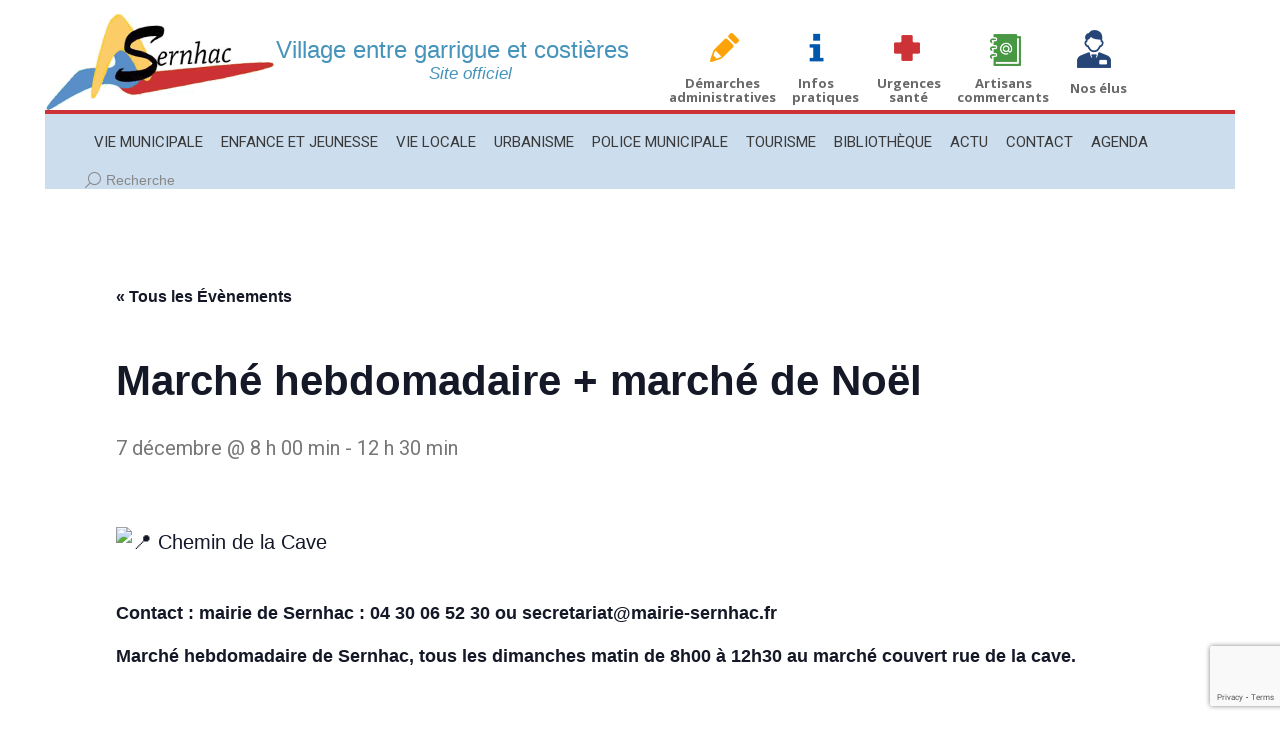

--- FILE ---
content_type: text/html; charset=UTF-8
request_url: https://www.mairie-sernhac.com/evenement/marche/
body_size: 17918
content:
<!DOCTYPE html>
<!--[if !(IE 6) | !(IE 7) | !(IE 8)  ]><!-->
<html lang="fr-FR" class="no-js">
<!--<![endif]-->
<head>
	<meta charset="UTF-8" />
		<meta name="viewport" content="width=device-width, initial-scale=1, maximum-scale=1, user-scalable=0">
		<meta name="theme-color" content="#3863e2"/>	<link rel="profile" href="https://gmpg.org/xfn/11" />
	<link rel='stylesheet' id='tribe-events-views-v2-bootstrap-datepicker-styles-css' href='https://www.mairie-sernhac.com/wp-content/plugins/the-events-calendar/vendor/bootstrap-datepicker/css/bootstrap-datepicker.standalone.min.css?ver=6.15.11' media='all' />
<link rel='stylesheet' id='tec-variables-skeleton-css' href='https://www.mairie-sernhac.com/wp-content/plugins/the-events-calendar/common/build/css/variables-skeleton.css?ver=6.9.10' media='all' />
<link rel='stylesheet' id='tribe-common-skeleton-style-css' href='https://www.mairie-sernhac.com/wp-content/plugins/the-events-calendar/common/build/css/common-skeleton.css?ver=6.9.10' media='all' />
<link rel='stylesheet' id='tribe-tooltipster-css-css' href='https://www.mairie-sernhac.com/wp-content/plugins/the-events-calendar/common/vendor/tooltipster/tooltipster.bundle.min.css?ver=6.9.10' media='all' />
<link rel='stylesheet' id='tribe-events-views-v2-skeleton-css' href='https://www.mairie-sernhac.com/wp-content/plugins/the-events-calendar/build/css/views-skeleton.css?ver=6.15.11' media='all' />
<link rel='stylesheet' id='tec-variables-full-css' href='https://www.mairie-sernhac.com/wp-content/plugins/the-events-calendar/common/build/css/variables-full.css?ver=6.9.10' media='all' />
<link rel='stylesheet' id='tribe-common-full-style-css' href='https://www.mairie-sernhac.com/wp-content/plugins/the-events-calendar/common/build/css/common-full.css?ver=6.9.10' media='all' />
<link rel='stylesheet' id='tribe-events-views-v2-full-css' href='https://www.mairie-sernhac.com/wp-content/plugins/the-events-calendar/build/css/views-full.css?ver=6.15.11' media='all' />
<link rel='stylesheet' id='tribe-events-views-v2-print-css' href='https://www.mairie-sernhac.com/wp-content/plugins/the-events-calendar/build/css/views-print.css?ver=6.15.11' media='print' />
<meta name='robots' content='index, follow, max-image-preview:large, max-snippet:-1, max-video-preview:-1' />
	<style>img:is([sizes="auto" i], [sizes^="auto," i]) { contain-intrinsic-size: 3000px 1500px }</style>
	
	<!-- This site is optimized with the Yoast SEO plugin v26.4 - https://yoast.com/wordpress/plugins/seo/ -->
	<title>Marché hebdomadaire + marché de Noël - Mairie de Sernhac</title>
	<link rel="canonical" href="https://www.mairie-sernhac.com/evenement/marche/" />
	<meta property="og:locale" content="fr_FR" />
	<meta property="og:type" content="article" />
	<meta property="og:title" content="Marché hebdomadaire + marché de Noël - Mairie de Sernhac" />
	<meta property="og:description" content="Dimanche matin" />
	<meta property="og:url" content="https://www.mairie-sernhac.com/evenement/marche/" />
	<meta property="og:site_name" content="Mairie de Sernhac" />
	<meta property="article:modified_time" content="2025-12-01T13:14:59+00:00" />
	<meta property="og:image" content="https://www.mairie-sernhac.com/wp-content/uploads/263F66DD-C8FF-4D2B-A911-1ABB82A44A23.png" />
	<meta property="og:image:width" content="1000" />
	<meta property="og:image:height" content="525" />
	<meta property="og:image:type" content="image/png" />
	<meta name="twitter:card" content="summary_large_image" />
	<script type="application/ld+json" class="yoast-schema-graph">{"@context":"https://schema.org","@graph":[{"@type":"WebPage","@id":"https://www.mairie-sernhac.com/evenement/marche/","url":"https://www.mairie-sernhac.com/evenement/marche/","name":"Marché hebdomadaire + marché de Noël - Mairie de Sernhac","isPartOf":{"@id":"https://www.mairie-sernhac.com/#website"},"primaryImageOfPage":{"@id":"https://www.mairie-sernhac.com/evenement/marche/#primaryimage"},"image":{"@id":"https://www.mairie-sernhac.com/evenement/marche/#primaryimage"},"thumbnailUrl":"https://www.mairie-sernhac.com/wp-content/uploads/263F66DD-C8FF-4D2B-A911-1ABB82A44A23.png","datePublished":"2021-08-05T12:13:04+00:00","dateModified":"2025-12-01T13:14:59+00:00","breadcrumb":{"@id":"https://www.mairie-sernhac.com/evenement/marche/#breadcrumb"},"inLanguage":"fr-FR","potentialAction":[{"@type":"ReadAction","target":["https://www.mairie-sernhac.com/evenement/marche/"]}]},{"@type":"ImageObject","inLanguage":"fr-FR","@id":"https://www.mairie-sernhac.com/evenement/marche/#primaryimage","url":"https://www.mairie-sernhac.com/wp-content/uploads/263F66DD-C8FF-4D2B-A911-1ABB82A44A23.png","contentUrl":"https://www.mairie-sernhac.com/wp-content/uploads/263F66DD-C8FF-4D2B-A911-1ABB82A44A23.png","width":1000,"height":525},{"@type":"BreadcrumbList","@id":"https://www.mairie-sernhac.com/evenement/marche/#breadcrumb","itemListElement":[{"@type":"ListItem","position":1,"name":"Accueil","item":"https://www.mairie-sernhac.com/"},{"@type":"ListItem","position":2,"name":"Évènements","item":"https://www.mairie-sernhac.com/evenements/"},{"@type":"ListItem","position":3,"name":"Marché hebdomadaire + marché de Noël"}]},{"@type":"WebSite","@id":"https://www.mairie-sernhac.com/#website","url":"https://www.mairie-sernhac.com/","name":"Mairie de Sernhac","description":"Site de la ville de Sernhac","potentialAction":[{"@type":"SearchAction","target":{"@type":"EntryPoint","urlTemplate":"https://www.mairie-sernhac.com/?s={search_term_string}"},"query-input":{"@type":"PropertyValueSpecification","valueRequired":true,"valueName":"search_term_string"}}],"inLanguage":"fr-FR"},{"@type":"Event","name":"Marché hebdomadaire + marché de Noël","description":"Dimanche matin","image":{"@id":"https://www.mairie-sernhac.com/evenement/marche/#primaryimage"},"url":"https://www.mairie-sernhac.com/evenement/marche/","eventAttendanceMode":"https://schema.org/OfflineEventAttendanceMode","eventStatus":"https://schema.org/EventScheduled","startDate":"2025-12-07T08:00:00+01:00","endDate":"2025-12-07T12:30:00+01:00","@id":"https://www.mairie-sernhac.com/evenement/marche/#event","mainEntityOfPage":{"@id":"https://www.mairie-sernhac.com/evenement/marche/"}}]}</script>
	<!-- / Yoast SEO plugin. -->


<link rel='dns-prefetch' href='//fonts.googleapis.com' />
<link rel="alternate" type="application/rss+xml" title="Mairie de Sernhac &raquo; Flux" href="https://www.mairie-sernhac.com/feed/" />
<link rel="alternate" type="application/rss+xml" title="Mairie de Sernhac &raquo; Flux des commentaires" href="https://www.mairie-sernhac.com/comments/feed/" />
<link rel="alternate" type="text/calendar" title="Mairie de Sernhac &raquo; Flux iCal" href="https://www.mairie-sernhac.com/evenements/?ical=1" />
<script>
window._wpemojiSettings = {"baseUrl":"https:\/\/s.w.org\/images\/core\/emoji\/15.0.3\/72x72\/","ext":".png","svgUrl":"https:\/\/s.w.org\/images\/core\/emoji\/15.0.3\/svg\/","svgExt":".svg","source":{"concatemoji":"https:\/\/www.mairie-sernhac.com\/wp-includes\/js\/wp-emoji-release.min.js?ver=6.7.4"}};
/*! This file is auto-generated */
!function(i,n){var o,s,e;function c(e){try{var t={supportTests:e,timestamp:(new Date).valueOf()};sessionStorage.setItem(o,JSON.stringify(t))}catch(e){}}function p(e,t,n){e.clearRect(0,0,e.canvas.width,e.canvas.height),e.fillText(t,0,0);var t=new Uint32Array(e.getImageData(0,0,e.canvas.width,e.canvas.height).data),r=(e.clearRect(0,0,e.canvas.width,e.canvas.height),e.fillText(n,0,0),new Uint32Array(e.getImageData(0,0,e.canvas.width,e.canvas.height).data));return t.every(function(e,t){return e===r[t]})}function u(e,t,n){switch(t){case"flag":return n(e,"\ud83c\udff3\ufe0f\u200d\u26a7\ufe0f","\ud83c\udff3\ufe0f\u200b\u26a7\ufe0f")?!1:!n(e,"\ud83c\uddfa\ud83c\uddf3","\ud83c\uddfa\u200b\ud83c\uddf3")&&!n(e,"\ud83c\udff4\udb40\udc67\udb40\udc62\udb40\udc65\udb40\udc6e\udb40\udc67\udb40\udc7f","\ud83c\udff4\u200b\udb40\udc67\u200b\udb40\udc62\u200b\udb40\udc65\u200b\udb40\udc6e\u200b\udb40\udc67\u200b\udb40\udc7f");case"emoji":return!n(e,"\ud83d\udc26\u200d\u2b1b","\ud83d\udc26\u200b\u2b1b")}return!1}function f(e,t,n){var r="undefined"!=typeof WorkerGlobalScope&&self instanceof WorkerGlobalScope?new OffscreenCanvas(300,150):i.createElement("canvas"),a=r.getContext("2d",{willReadFrequently:!0}),o=(a.textBaseline="top",a.font="600 32px Arial",{});return e.forEach(function(e){o[e]=t(a,e,n)}),o}function t(e){var t=i.createElement("script");t.src=e,t.defer=!0,i.head.appendChild(t)}"undefined"!=typeof Promise&&(o="wpEmojiSettingsSupports",s=["flag","emoji"],n.supports={everything:!0,everythingExceptFlag:!0},e=new Promise(function(e){i.addEventListener("DOMContentLoaded",e,{once:!0})}),new Promise(function(t){var n=function(){try{var e=JSON.parse(sessionStorage.getItem(o));if("object"==typeof e&&"number"==typeof e.timestamp&&(new Date).valueOf()<e.timestamp+604800&&"object"==typeof e.supportTests)return e.supportTests}catch(e){}return null}();if(!n){if("undefined"!=typeof Worker&&"undefined"!=typeof OffscreenCanvas&&"undefined"!=typeof URL&&URL.createObjectURL&&"undefined"!=typeof Blob)try{var e="postMessage("+f.toString()+"("+[JSON.stringify(s),u.toString(),p.toString()].join(",")+"));",r=new Blob([e],{type:"text/javascript"}),a=new Worker(URL.createObjectURL(r),{name:"wpTestEmojiSupports"});return void(a.onmessage=function(e){c(n=e.data),a.terminate(),t(n)})}catch(e){}c(n=f(s,u,p))}t(n)}).then(function(e){for(var t in e)n.supports[t]=e[t],n.supports.everything=n.supports.everything&&n.supports[t],"flag"!==t&&(n.supports.everythingExceptFlag=n.supports.everythingExceptFlag&&n.supports[t]);n.supports.everythingExceptFlag=n.supports.everythingExceptFlag&&!n.supports.flag,n.DOMReady=!1,n.readyCallback=function(){n.DOMReady=!0}}).then(function(){return e}).then(function(){var e;n.supports.everything||(n.readyCallback(),(e=n.source||{}).concatemoji?t(e.concatemoji):e.wpemoji&&e.twemoji&&(t(e.twemoji),t(e.wpemoji)))}))}((window,document),window._wpemojiSettings);
</script>
<link rel='stylesheet' id='tribe-events-v2-single-skeleton-css' href='https://www.mairie-sernhac.com/wp-content/plugins/the-events-calendar/build/css/tribe-events-single-skeleton.css?ver=6.15.11' media='all' />
<link rel='stylesheet' id='tribe-events-v2-single-skeleton-full-css' href='https://www.mairie-sernhac.com/wp-content/plugins/the-events-calendar/build/css/tribe-events-single-full.css?ver=6.15.11' media='all' />
<style id='wp-emoji-styles-inline-css'>

	img.wp-smiley, img.emoji {
		display: inline !important;
		border: none !important;
		box-shadow: none !important;
		height: 1em !important;
		width: 1em !important;
		margin: 0 0.07em !important;
		vertical-align: -0.1em !important;
		background: none !important;
		padding: 0 !important;
	}
</style>
<link rel='stylesheet' id='wp-block-library-css' href='https://www.mairie-sernhac.com/wp-includes/css/dist/block-library/style.min.css?ver=6.7.4' media='all' />
<style id='wp-block-library-theme-inline-css'>
.wp-block-audio :where(figcaption){color:#555;font-size:13px;text-align:center}.is-dark-theme .wp-block-audio :where(figcaption){color:#ffffffa6}.wp-block-audio{margin:0 0 1em}.wp-block-code{border:1px solid #ccc;border-radius:4px;font-family:Menlo,Consolas,monaco,monospace;padding:.8em 1em}.wp-block-embed :where(figcaption){color:#555;font-size:13px;text-align:center}.is-dark-theme .wp-block-embed :where(figcaption){color:#ffffffa6}.wp-block-embed{margin:0 0 1em}.blocks-gallery-caption{color:#555;font-size:13px;text-align:center}.is-dark-theme .blocks-gallery-caption{color:#ffffffa6}:root :where(.wp-block-image figcaption){color:#555;font-size:13px;text-align:center}.is-dark-theme :root :where(.wp-block-image figcaption){color:#ffffffa6}.wp-block-image{margin:0 0 1em}.wp-block-pullquote{border-bottom:4px solid;border-top:4px solid;color:currentColor;margin-bottom:1.75em}.wp-block-pullquote cite,.wp-block-pullquote footer,.wp-block-pullquote__citation{color:currentColor;font-size:.8125em;font-style:normal;text-transform:uppercase}.wp-block-quote{border-left:.25em solid;margin:0 0 1.75em;padding-left:1em}.wp-block-quote cite,.wp-block-quote footer{color:currentColor;font-size:.8125em;font-style:normal;position:relative}.wp-block-quote:where(.has-text-align-right){border-left:none;border-right:.25em solid;padding-left:0;padding-right:1em}.wp-block-quote:where(.has-text-align-center){border:none;padding-left:0}.wp-block-quote.is-large,.wp-block-quote.is-style-large,.wp-block-quote:where(.is-style-plain){border:none}.wp-block-search .wp-block-search__label{font-weight:700}.wp-block-search__button{border:1px solid #ccc;padding:.375em .625em}:where(.wp-block-group.has-background){padding:1.25em 2.375em}.wp-block-separator.has-css-opacity{opacity:.4}.wp-block-separator{border:none;border-bottom:2px solid;margin-left:auto;margin-right:auto}.wp-block-separator.has-alpha-channel-opacity{opacity:1}.wp-block-separator:not(.is-style-wide):not(.is-style-dots){width:100px}.wp-block-separator.has-background:not(.is-style-dots){border-bottom:none;height:1px}.wp-block-separator.has-background:not(.is-style-wide):not(.is-style-dots){height:2px}.wp-block-table{margin:0 0 1em}.wp-block-table td,.wp-block-table th{word-break:normal}.wp-block-table :where(figcaption){color:#555;font-size:13px;text-align:center}.is-dark-theme .wp-block-table :where(figcaption){color:#ffffffa6}.wp-block-video :where(figcaption){color:#555;font-size:13px;text-align:center}.is-dark-theme .wp-block-video :where(figcaption){color:#ffffffa6}.wp-block-video{margin:0 0 1em}:root :where(.wp-block-template-part.has-background){margin-bottom:0;margin-top:0;padding:1.25em 2.375em}
</style>
<style id='classic-theme-styles-inline-css'>
/*! This file is auto-generated */
.wp-block-button__link{color:#fff;background-color:#32373c;border-radius:9999px;box-shadow:none;text-decoration:none;padding:calc(.667em + 2px) calc(1.333em + 2px);font-size:1.125em}.wp-block-file__button{background:#32373c;color:#fff;text-decoration:none}
</style>
<style id='global-styles-inline-css'>
:root{--wp--preset--aspect-ratio--square: 1;--wp--preset--aspect-ratio--4-3: 4/3;--wp--preset--aspect-ratio--3-4: 3/4;--wp--preset--aspect-ratio--3-2: 3/2;--wp--preset--aspect-ratio--2-3: 2/3;--wp--preset--aspect-ratio--16-9: 16/9;--wp--preset--aspect-ratio--9-16: 9/16;--wp--preset--color--black: #000000;--wp--preset--color--cyan-bluish-gray: #abb8c3;--wp--preset--color--white: #FFF;--wp--preset--color--pale-pink: #f78da7;--wp--preset--color--vivid-red: #cf2e2e;--wp--preset--color--luminous-vivid-orange: #ff6900;--wp--preset--color--luminous-vivid-amber: #fcb900;--wp--preset--color--light-green-cyan: #7bdcb5;--wp--preset--color--vivid-green-cyan: #00d084;--wp--preset--color--pale-cyan-blue: #8ed1fc;--wp--preset--color--vivid-cyan-blue: #0693e3;--wp--preset--color--vivid-purple: #9b51e0;--wp--preset--color--accent: #3863e2;--wp--preset--color--dark-gray: #111;--wp--preset--color--light-gray: #767676;--wp--preset--gradient--vivid-cyan-blue-to-vivid-purple: linear-gradient(135deg,rgba(6,147,227,1) 0%,rgb(155,81,224) 100%);--wp--preset--gradient--light-green-cyan-to-vivid-green-cyan: linear-gradient(135deg,rgb(122,220,180) 0%,rgb(0,208,130) 100%);--wp--preset--gradient--luminous-vivid-amber-to-luminous-vivid-orange: linear-gradient(135deg,rgba(252,185,0,1) 0%,rgba(255,105,0,1) 100%);--wp--preset--gradient--luminous-vivid-orange-to-vivid-red: linear-gradient(135deg,rgba(255,105,0,1) 0%,rgb(207,46,46) 100%);--wp--preset--gradient--very-light-gray-to-cyan-bluish-gray: linear-gradient(135deg,rgb(238,238,238) 0%,rgb(169,184,195) 100%);--wp--preset--gradient--cool-to-warm-spectrum: linear-gradient(135deg,rgb(74,234,220) 0%,rgb(151,120,209) 20%,rgb(207,42,186) 40%,rgb(238,44,130) 60%,rgb(251,105,98) 80%,rgb(254,248,76) 100%);--wp--preset--gradient--blush-light-purple: linear-gradient(135deg,rgb(255,206,236) 0%,rgb(152,150,240) 100%);--wp--preset--gradient--blush-bordeaux: linear-gradient(135deg,rgb(254,205,165) 0%,rgb(254,45,45) 50%,rgb(107,0,62) 100%);--wp--preset--gradient--luminous-dusk: linear-gradient(135deg,rgb(255,203,112) 0%,rgb(199,81,192) 50%,rgb(65,88,208) 100%);--wp--preset--gradient--pale-ocean: linear-gradient(135deg,rgb(255,245,203) 0%,rgb(182,227,212) 50%,rgb(51,167,181) 100%);--wp--preset--gradient--electric-grass: linear-gradient(135deg,rgb(202,248,128) 0%,rgb(113,206,126) 100%);--wp--preset--gradient--midnight: linear-gradient(135deg,rgb(2,3,129) 0%,rgb(40,116,252) 100%);--wp--preset--font-size--small: 13px;--wp--preset--font-size--medium: 20px;--wp--preset--font-size--large: 36px;--wp--preset--font-size--x-large: 42px;--wp--preset--spacing--20: 0.44rem;--wp--preset--spacing--30: 0.67rem;--wp--preset--spacing--40: 1rem;--wp--preset--spacing--50: 1.5rem;--wp--preset--spacing--60: 2.25rem;--wp--preset--spacing--70: 3.38rem;--wp--preset--spacing--80: 5.06rem;--wp--preset--shadow--natural: 6px 6px 9px rgba(0, 0, 0, 0.2);--wp--preset--shadow--deep: 12px 12px 50px rgba(0, 0, 0, 0.4);--wp--preset--shadow--sharp: 6px 6px 0px rgba(0, 0, 0, 0.2);--wp--preset--shadow--outlined: 6px 6px 0px -3px rgba(255, 255, 255, 1), 6px 6px rgba(0, 0, 0, 1);--wp--preset--shadow--crisp: 6px 6px 0px rgba(0, 0, 0, 1);}:where(.is-layout-flex){gap: 0.5em;}:where(.is-layout-grid){gap: 0.5em;}body .is-layout-flex{display: flex;}.is-layout-flex{flex-wrap: wrap;align-items: center;}.is-layout-flex > :is(*, div){margin: 0;}body .is-layout-grid{display: grid;}.is-layout-grid > :is(*, div){margin: 0;}:where(.wp-block-columns.is-layout-flex){gap: 2em;}:where(.wp-block-columns.is-layout-grid){gap: 2em;}:where(.wp-block-post-template.is-layout-flex){gap: 1.25em;}:where(.wp-block-post-template.is-layout-grid){gap: 1.25em;}.has-black-color{color: var(--wp--preset--color--black) !important;}.has-cyan-bluish-gray-color{color: var(--wp--preset--color--cyan-bluish-gray) !important;}.has-white-color{color: var(--wp--preset--color--white) !important;}.has-pale-pink-color{color: var(--wp--preset--color--pale-pink) !important;}.has-vivid-red-color{color: var(--wp--preset--color--vivid-red) !important;}.has-luminous-vivid-orange-color{color: var(--wp--preset--color--luminous-vivid-orange) !important;}.has-luminous-vivid-amber-color{color: var(--wp--preset--color--luminous-vivid-amber) !important;}.has-light-green-cyan-color{color: var(--wp--preset--color--light-green-cyan) !important;}.has-vivid-green-cyan-color{color: var(--wp--preset--color--vivid-green-cyan) !important;}.has-pale-cyan-blue-color{color: var(--wp--preset--color--pale-cyan-blue) !important;}.has-vivid-cyan-blue-color{color: var(--wp--preset--color--vivid-cyan-blue) !important;}.has-vivid-purple-color{color: var(--wp--preset--color--vivid-purple) !important;}.has-black-background-color{background-color: var(--wp--preset--color--black) !important;}.has-cyan-bluish-gray-background-color{background-color: var(--wp--preset--color--cyan-bluish-gray) !important;}.has-white-background-color{background-color: var(--wp--preset--color--white) !important;}.has-pale-pink-background-color{background-color: var(--wp--preset--color--pale-pink) !important;}.has-vivid-red-background-color{background-color: var(--wp--preset--color--vivid-red) !important;}.has-luminous-vivid-orange-background-color{background-color: var(--wp--preset--color--luminous-vivid-orange) !important;}.has-luminous-vivid-amber-background-color{background-color: var(--wp--preset--color--luminous-vivid-amber) !important;}.has-light-green-cyan-background-color{background-color: var(--wp--preset--color--light-green-cyan) !important;}.has-vivid-green-cyan-background-color{background-color: var(--wp--preset--color--vivid-green-cyan) !important;}.has-pale-cyan-blue-background-color{background-color: var(--wp--preset--color--pale-cyan-blue) !important;}.has-vivid-cyan-blue-background-color{background-color: var(--wp--preset--color--vivid-cyan-blue) !important;}.has-vivid-purple-background-color{background-color: var(--wp--preset--color--vivid-purple) !important;}.has-black-border-color{border-color: var(--wp--preset--color--black) !important;}.has-cyan-bluish-gray-border-color{border-color: var(--wp--preset--color--cyan-bluish-gray) !important;}.has-white-border-color{border-color: var(--wp--preset--color--white) !important;}.has-pale-pink-border-color{border-color: var(--wp--preset--color--pale-pink) !important;}.has-vivid-red-border-color{border-color: var(--wp--preset--color--vivid-red) !important;}.has-luminous-vivid-orange-border-color{border-color: var(--wp--preset--color--luminous-vivid-orange) !important;}.has-luminous-vivid-amber-border-color{border-color: var(--wp--preset--color--luminous-vivid-amber) !important;}.has-light-green-cyan-border-color{border-color: var(--wp--preset--color--light-green-cyan) !important;}.has-vivid-green-cyan-border-color{border-color: var(--wp--preset--color--vivid-green-cyan) !important;}.has-pale-cyan-blue-border-color{border-color: var(--wp--preset--color--pale-cyan-blue) !important;}.has-vivid-cyan-blue-border-color{border-color: var(--wp--preset--color--vivid-cyan-blue) !important;}.has-vivid-purple-border-color{border-color: var(--wp--preset--color--vivid-purple) !important;}.has-vivid-cyan-blue-to-vivid-purple-gradient-background{background: var(--wp--preset--gradient--vivid-cyan-blue-to-vivid-purple) !important;}.has-light-green-cyan-to-vivid-green-cyan-gradient-background{background: var(--wp--preset--gradient--light-green-cyan-to-vivid-green-cyan) !important;}.has-luminous-vivid-amber-to-luminous-vivid-orange-gradient-background{background: var(--wp--preset--gradient--luminous-vivid-amber-to-luminous-vivid-orange) !important;}.has-luminous-vivid-orange-to-vivid-red-gradient-background{background: var(--wp--preset--gradient--luminous-vivid-orange-to-vivid-red) !important;}.has-very-light-gray-to-cyan-bluish-gray-gradient-background{background: var(--wp--preset--gradient--very-light-gray-to-cyan-bluish-gray) !important;}.has-cool-to-warm-spectrum-gradient-background{background: var(--wp--preset--gradient--cool-to-warm-spectrum) !important;}.has-blush-light-purple-gradient-background{background: var(--wp--preset--gradient--blush-light-purple) !important;}.has-blush-bordeaux-gradient-background{background: var(--wp--preset--gradient--blush-bordeaux) !important;}.has-luminous-dusk-gradient-background{background: var(--wp--preset--gradient--luminous-dusk) !important;}.has-pale-ocean-gradient-background{background: var(--wp--preset--gradient--pale-ocean) !important;}.has-electric-grass-gradient-background{background: var(--wp--preset--gradient--electric-grass) !important;}.has-midnight-gradient-background{background: var(--wp--preset--gradient--midnight) !important;}.has-small-font-size{font-size: var(--wp--preset--font-size--small) !important;}.has-medium-font-size{font-size: var(--wp--preset--font-size--medium) !important;}.has-large-font-size{font-size: var(--wp--preset--font-size--large) !important;}.has-x-large-font-size{font-size: var(--wp--preset--font-size--x-large) !important;}
:where(.wp-block-post-template.is-layout-flex){gap: 1.25em;}:where(.wp-block-post-template.is-layout-grid){gap: 1.25em;}
:where(.wp-block-columns.is-layout-flex){gap: 2em;}:where(.wp-block-columns.is-layout-grid){gap: 2em;}
:root :where(.wp-block-pullquote){font-size: 1.5em;line-height: 1.6;}
</style>
<link rel='stylesheet' id='contact-form-7-css' href='https://www.mairie-sernhac.com/wp-content/plugins/contact-form-7/includes/css/styles.css?ver=6.1.4' media='all' />
<link rel='stylesheet' id='rs-plugin-settings-css' href='https://www.mairie-sernhac.com/wp-content/plugins/revslider/public/assets/css/rs6.css?ver=6.3.6' media='all' />
<style id='rs-plugin-settings-inline-css'>
.tp-caption a{color:#ff7302;text-shadow:none;-webkit-transition:all 0.2s ease-out;-moz-transition:all 0.2s ease-out;-o-transition:all 0.2s ease-out;-ms-transition:all 0.2s ease-out}.tp-caption a:hover{color:#ffa902}
</style>
<link rel='stylesheet' id='default-icon-styles-css' href='https://www.mairie-sernhac.com/wp-content/plugins/svg-vector-icon-plugin/public/../admin/css/wordpress-svg-icon-plugin-style.min.css?ver=6.7.4' media='all' />
<link rel='stylesheet' id='the7-font-css' href='https://www.mairie-sernhac.com/wp-content/themes/dt-the7/fonts/icomoon-the7-font/icomoon-the7-font.min.css?ver=12.0.2' media='all' />
<link rel='stylesheet' id='the7-Defaults-css' href='https://www.mairie-sernhac.com/wp-content/uploads/smile_fonts/Defaults/Defaults.css?ver=6.7.4' media='all' />
<link rel='stylesheet' id='dt-web-fonts-css' href='https://fonts.googleapis.com/css?family=Open+Sans:400,600,700%7CRoboto:400,600,700' media='all' />
<link rel='stylesheet' id='dt-main-css' href='https://www.mairie-sernhac.com/wp-content/themes/dt-the7/css/main.min.css?ver=12.0.2' media='all' />
<link rel='stylesheet' id='the7-custom-scrollbar-css' href='https://www.mairie-sernhac.com/wp-content/themes/dt-the7/lib/custom-scrollbar/custom-scrollbar.min.css?ver=12.0.2' media='all' />
<link rel='stylesheet' id='the7-wpbakery-css' href='https://www.mairie-sernhac.com/wp-content/themes/dt-the7/css/wpbakery.min.css?ver=12.0.2' media='all' />
<link rel='stylesheet' id='the7-core-css' href='https://www.mairie-sernhac.com/wp-content/plugins/dt-the7-core/assets/css/post-type.min.css?ver=2.7.11' media='all' />
<link rel='stylesheet' id='the7-css-vars-css' href='https://www.mairie-sernhac.com/wp-content/uploads/the7-css/css-vars.css?ver=1e067d13ef54' media='all' />
<link rel='stylesheet' id='dt-custom-css' href='https://www.mairie-sernhac.com/wp-content/uploads/the7-css/custom.css?ver=1e067d13ef54' media='all' />
<link rel='stylesheet' id='dt-media-css' href='https://www.mairie-sernhac.com/wp-content/uploads/the7-css/media.css?ver=1e067d13ef54' media='all' />
<link rel='stylesheet' id='the7-mega-menu-css' href='https://www.mairie-sernhac.com/wp-content/uploads/the7-css/mega-menu.css?ver=1e067d13ef54' media='all' />
<link rel='stylesheet' id='the7-elements-albums-portfolio-css' href='https://www.mairie-sernhac.com/wp-content/uploads/the7-css/the7-elements-albums-portfolio.css?ver=1e067d13ef54' media='all' />
<link rel='stylesheet' id='the7-elements-css' href='https://www.mairie-sernhac.com/wp-content/uploads/the7-css/post-type-dynamic.css?ver=1e067d13ef54' media='all' />
<link rel='stylesheet' id='style-css' href='https://www.mairie-sernhac.com/wp-content/themes/dt-the7-child/style.css?ver=12.0.2' media='all' />
<script src="https://www.mairie-sernhac.com/wp-includes/js/jquery/jquery.min.js?ver=3.7.1" id="jquery-core-js"></script>
<script src="https://www.mairie-sernhac.com/wp-includes/js/jquery/jquery-migrate.min.js?ver=3.4.1" id="jquery-migrate-js"></script>
<script src="https://www.mairie-sernhac.com/wp-content/plugins/the-events-calendar/common/build/js/tribe-common.js?ver=9c44e11f3503a33e9540" id="tribe-common-js"></script>
<script src="https://www.mairie-sernhac.com/wp-content/plugins/the-events-calendar/build/js/views/breakpoints.js?ver=4208de2df2852e0b91ec" id="tribe-events-views-v2-breakpoints-js"></script>
<script src="https://www.mairie-sernhac.com/wp-content/plugins/revslider/public/assets/js/rbtools.min.js?ver=6.3.6" id="tp-tools-js"></script>
<script src="https://www.mairie-sernhac.com/wp-content/plugins/revslider/public/assets/js/rs6.min.js?ver=6.3.6" id="revmin-js"></script>
<script id="dt-above-fold-js-extra">
var dtLocal = {"themeUrl":"https:\/\/www.mairie-sernhac.com\/wp-content\/themes\/dt-the7","passText":"Pour voir ce contenu, entrer le mots de passe:","moreButtonText":{"loading":"Chargement ...","loadMore":"Charger la suite"},"postID":"5702","ajaxurl":"https:\/\/www.mairie-sernhac.com\/wp-admin\/admin-ajax.php","REST":{"baseUrl":"https:\/\/www.mairie-sernhac.com\/wp-json\/the7\/v1","endpoints":{"sendMail":"\/send-mail"}},"contactMessages":{"required":"One or more fields have an error. Please check and try again.","terms":"Veuillez accepter la politique de confidentialit\u00e9.","fillTheCaptchaError":"Veuillez remplir le captcha."},"captchaSiteKey":"","ajaxNonce":"929d2fbd36","pageData":"","themeSettings":{"smoothScroll":"off","lazyLoading":false,"desktopHeader":{"height":140},"ToggleCaptionEnabled":"disabled","ToggleCaption":"Navigation","floatingHeader":{"showAfter":150,"showMenu":true,"height":100,"logo":{"showLogo":true,"html":"","url":"https:\/\/www.mairie-sernhac.com\/"}},"topLine":{"floatingTopLine":{"logo":{"showLogo":false,"html":""}}},"mobileHeader":{"firstSwitchPoint":970,"secondSwitchPoint":200,"firstSwitchPointHeight":150,"secondSwitchPointHeight":100,"mobileToggleCaptionEnabled":"disabled","mobileToggleCaption":"Menu"},"stickyMobileHeaderFirstSwitch":{"logo":{"html":""}},"stickyMobileHeaderSecondSwitch":{"logo":{"html":""}},"sidebar":{"switchPoint":970},"boxedWidth":"1280px"},"VCMobileScreenWidth":"768"};
var dtShare = {"shareButtonText":{"facebook":"Partager sur Facebook","twitter":"Share on X","pinterest":"\u00c9pingler le","linkedin":"Partager sur Linkedin","whatsapp":"Partager sur Whatsapp"},"overlayOpacity":"85"};
</script>
<script src="https://www.mairie-sernhac.com/wp-content/themes/dt-the7/js/above-the-fold.min.js?ver=12.0.2" id="dt-above-fold-js"></script>
<script></script><link rel="https://api.w.org/" href="https://www.mairie-sernhac.com/wp-json/" /><link rel="alternate" title="JSON" type="application/json" href="https://www.mairie-sernhac.com/wp-json/wp/v2/tribe_events/5702" /><link rel="EditURI" type="application/rsd+xml" title="RSD" href="https://www.mairie-sernhac.com/xmlrpc.php?rsd" />
<meta name="generator" content="WordPress 6.7.4" />
<link rel="alternate" title="oEmbed (JSON)" type="application/json+oembed" href="https://www.mairie-sernhac.com/wp-json/oembed/1.0/embed?url=https%3A%2F%2Fwww.mairie-sernhac.com%2Fevenement%2Fmarche%2F" />
<link rel="alternate" title="oEmbed (XML)" type="text/xml+oembed" href="https://www.mairie-sernhac.com/wp-json/oembed/1.0/embed?url=https%3A%2F%2Fwww.mairie-sernhac.com%2Fevenement%2Fmarche%2F&#038;format=xml" />
<meta name="tec-api-version" content="v1"><meta name="tec-api-origin" content="https://www.mairie-sernhac.com"><link rel="alternate" href="https://www.mairie-sernhac.com/wp-json/tribe/events/v1/events/5702" /><meta name="generator" content="Powered by WPBakery Page Builder - drag and drop page builder for WordPress."/>
<meta name="generator" content="Powered by Slider Revolution 6.3.6 - responsive, Mobile-Friendly Slider Plugin for WordPress with comfortable drag and drop interface." />
<link rel="icon" href="https://www.mairie-sernhac.com/wp-content/uploads/2015/06/favicon.ico" type="image/x-icon" sizes="16x16"/><link rel="icon" href="https://www.mairie-sernhac.com/wp-content/uploads/2015/06/favicon.ico" type="image/x-icon" sizes="32x32"/><script type="text/javascript">function setREVStartSize(e){
			//window.requestAnimationFrame(function() {				 
				window.RSIW = window.RSIW===undefined ? window.innerWidth : window.RSIW;	
				window.RSIH = window.RSIH===undefined ? window.innerHeight : window.RSIH;	
				try {								
					var pw = document.getElementById(e.c).parentNode.offsetWidth,
						newh;
					pw = pw===0 || isNaN(pw) ? window.RSIW : pw;
					e.tabw = e.tabw===undefined ? 0 : parseInt(e.tabw);
					e.thumbw = e.thumbw===undefined ? 0 : parseInt(e.thumbw);
					e.tabh = e.tabh===undefined ? 0 : parseInt(e.tabh);
					e.thumbh = e.thumbh===undefined ? 0 : parseInt(e.thumbh);
					e.tabhide = e.tabhide===undefined ? 0 : parseInt(e.tabhide);
					e.thumbhide = e.thumbhide===undefined ? 0 : parseInt(e.thumbhide);
					e.mh = e.mh===undefined || e.mh=="" || e.mh==="auto" ? 0 : parseInt(e.mh,0);		
					if(e.layout==="fullscreen" || e.l==="fullscreen") 						
						newh = Math.max(e.mh,window.RSIH);					
					else{					
						e.gw = Array.isArray(e.gw) ? e.gw : [e.gw];
						for (var i in e.rl) if (e.gw[i]===undefined || e.gw[i]===0) e.gw[i] = e.gw[i-1];					
						e.gh = e.el===undefined || e.el==="" || (Array.isArray(e.el) && e.el.length==0)? e.gh : e.el;
						e.gh = Array.isArray(e.gh) ? e.gh : [e.gh];
						for (var i in e.rl) if (e.gh[i]===undefined || e.gh[i]===0) e.gh[i] = e.gh[i-1];
											
						var nl = new Array(e.rl.length),
							ix = 0,						
							sl;					
						e.tabw = e.tabhide>=pw ? 0 : e.tabw;
						e.thumbw = e.thumbhide>=pw ? 0 : e.thumbw;
						e.tabh = e.tabhide>=pw ? 0 : e.tabh;
						e.thumbh = e.thumbhide>=pw ? 0 : e.thumbh;					
						for (var i in e.rl) nl[i] = e.rl[i]<window.RSIW ? 0 : e.rl[i];
						sl = nl[0];									
						for (var i in nl) if (sl>nl[i] && nl[i]>0) { sl = nl[i]; ix=i;}															
						var m = pw>(e.gw[ix]+e.tabw+e.thumbw) ? 1 : (pw-(e.tabw+e.thumbw)) / (e.gw[ix]);					
						newh =  (e.gh[ix] * m) + (e.tabh + e.thumbh);
					}				
					if(window.rs_init_css===undefined) window.rs_init_css = document.head.appendChild(document.createElement("style"));					
					document.getElementById(e.c).height = newh+"px";
					window.rs_init_css.innerHTML += "#"+e.c+"_wrapper { height: "+newh+"px }";				
				} catch(e){
					console.log("Failure at Presize of Slider:" + e)
				}					   
			//});
		  };</script>
<noscript><style> .wpb_animate_when_almost_visible { opacity: 1; }</style></noscript></head>
<body id="the7-body" class="tribe_events-template-default single single-tribe_events postid-5702 wp-embed-responsive the7-core-ver-2.7.11 tribe-events-page-template tribe-no-js tribe-filter-live no-comments dt-responsive-on right-mobile-menu-close-icon ouside-menu-close-icon mobile-hamburger-close-bg-enable mobile-hamburger-close-bg-hover-enable  fade-medium-mobile-menu-close-icon fade-medium-menu-close-icon accent-gradient srcset-enabled btn-flat custom-btn-color custom-btn-hover-color phantom-fade phantom-disable-decoration phantom-custom-logo-on floating-mobile-menu-icon top-header first-switch-logo-center first-switch-menu-left second-switch-logo-right second-switch-menu-left layzr-loading-on popup-message-style the7-ver-12.0.2 wpb-js-composer js-comp-ver-8.3.1 vc_responsive events-single tribe-events-style-full tribe-events-style-theme">
<!-- The7 12.0.2 -->

<div id="page" >
	<a class="skip-link screen-reader-text" href="#content">Aller au contenu</a>

<div class="masthead classic-header left widgets line-decoration shadow-mobile-header-decoration small-mobile-menu-icon mobile-menu-icon-bg-on mobile-menu-icon-hover-bg-on show-sub-menu-on-hover show-device-logo show-mobile-logo"  role="banner">

	<div class="top-bar line-content top-bar-empty top-bar-line-hide">
	<div class="top-bar-bg" ></div>
	<div class="mini-widgets left-widgets"></div><div class="mini-widgets right-widgets"></div></div>

	<header class="header-bar">

		<div class="branding">
	<div id="site-title" class="assistive-text">Mairie de Sernhac</div>
	<div id="site-description" class="assistive-text">Site de la ville de Sernhac</div>
	<a class="" href="https://www.mairie-sernhac.com/"><img class=" preload-me" src="https://www.mairie-sernhac.com/wp-content/uploads/2015/07/logo-sernhac.gif" srcset="https://www.mairie-sernhac.com/wp-content/uploads/2015/07/logo-sernhac.gif 231w, https://www.mairie-sernhac.com/wp-content/uploads/2015/07/logo-sernhac.gif 231w" width="231" height="110"   sizes="231px" alt="Mairie de Sernhac" /></a><div class="mini-widgets"></div><div class="mini-widgets"><div class="text-area show-on-desktop hide-on-first-switch hide-on-second-switch"><div id="barreduhaut">
<p>Village entre garrigue et costières<br /><span class='offi'> Site officiel</span></p>
<p> <span class="i1"><a href="https://www.mairie-sernhac.com/demarches-administratives/">Démarches administratives</a></span> <span class="i2"><a href="https://www.mairie-sernhac.com/informations-utiles/">Infos pratiques</a></span><span class="i3"> <a href="https://www.mairie-sernhac.com/urgences-sante/">Urgences santé</a></span><span class="i4"> <a href="https://www.mairie-sernhac.com/artisans-commercants/">Artisans commercants</a></span><span class="i5"><a href="https://www.mairie-sernhac.com/vie-municipale/les-elus/">Nos élus</a></span></div>
</div></div></div>

		<nav class="navigation">

			<ul id="primary-menu" class="main-nav"><li class="menu-item menu-item-type-custom menu-item-object-custom menu-item-has-children menu-item-99 first has-children depth-0"><a href='#' class='not-clickable-item' data-level='1'><span class="menu-item-text"><span class="menu-text">Vie municipale</span></span></a><ul class="sub-nav gradient-hover"><li class="menu-item menu-item-type-post_type menu-item-object-page menu-item-96 first depth-1"><a href='https://www.mairie-sernhac.com/vie-municipale/les-elus/' data-level='2'><span class="menu-item-text"><span class="menu-text">Les élus</span></span></a></li> <li class="menu-item menu-item-type-post_type menu-item-object-page menu-item-94 depth-1"><a href='https://www.mairie-sernhac.com/vie-municipale/les-commissions/' data-level='2'><span class="menu-item-text"><span class="menu-text">Les commissions</span></span></a></li> <li class="menu-item menu-item-type-post_type menu-item-object-page menu-item-97 depth-1"><a href='https://www.mairie-sernhac.com/vie-municipale/les-representations/' data-level='2'><span class="menu-item-text"><span class="menu-text">Les représentations</span></span></a></li> <li class="menu-item menu-item-type-post_type menu-item-object-page menu-item-95 depth-1"><a href='https://www.mairie-sernhac.com/vie-municipale/les-compte-rendus-du-conseil-municipal/' data-level='2'><span class="menu-item-text"><span class="menu-text">Les compte-rendus du conseil municipal</span></span></a></li> <li class="menu-item menu-item-type-post_type menu-item-object-page menu-item-98 depth-1"><a href='https://www.mairie-sernhac.com/vie-municipale/telechargement-du-journal-municipal/' data-level='2'><span class="menu-item-text"><span class="menu-text">Téléchargement du journal municipal</span></span></a></li> <li class="menu-item menu-item-type-post_type menu-item-object-page menu-item-620 depth-1"><a href='https://www.mairie-sernhac.com/vie-municipale/vos-elus-de-proximite/' data-level='2'><span class="menu-item-text"><span class="menu-text">Vos élus de proximité</span></span></a></li> <li class="menu-item menu-item-type-post_type menu-item-object-page menu-item-9300 depth-1"><a href='https://www.mairie-sernhac.com/arretes-municipaux/' data-level='2'><span class="menu-item-text"><span class="menu-text">Arrêtés municipaux</span></span></a></li> <li class="menu-item menu-item-type-post_type menu-item-object-page menu-item-has-children menu-item-9363 has-children depth-1"><a href='https://www.mairie-sernhac.com/deliberations/' class='not-clickable-item' data-level='2'><span class="menu-item-text"><span class="menu-text">Délibérations</span></span></a><ul class="sub-nav gradient-hover"><li class="menu-item menu-item-type-post_type menu-item-object-page menu-item-9360 first depth-2"><a href='https://www.mairie-sernhac.com/commune/' data-level='3'><span class="menu-item-text"><span class="menu-text">Commune</span></span></a></li> <li class="menu-item menu-item-type-post_type menu-item-object-page menu-item-9347 depth-2"><a href='https://www.mairie-sernhac.com/centre-communal-daction-sociale/' title='Centre Communal d’Action Sociale' data-level='3'><span class="menu-item-text"><span class="menu-text">CCAS</span></span></a></li> <li class="menu-item menu-item-type-post_type menu-item-object-page menu-item-9348 depth-2"><a href='https://www.mairie-sernhac.com/syndicat-intercommunal-damenagement-du-ruisseau-de-bournigues/' title='Syndicat Intercommunal d’aménagement du ruisseau de Bournigues' data-level='3'><span class="menu-item-text"><span class="menu-text">SI du Bournigues</span></span></a></li> <li class="menu-item menu-item-type-post_type menu-item-object-page menu-item-9349 depth-2"><a href='https://www.mairie-sernhac.com/syndicat-intercommunal-du-college-de-remoulins/' title='Syndicat Intercommunal du collège de Remoulins' data-level='3'><span class="menu-item-text"><span class="menu-text">SI du collège Remoulins</span></span></a></li> </ul></li> </ul></li> <li class="menu-item menu-item-type-custom menu-item-object-custom menu-item-has-children menu-item-100 has-children depth-0"><a href='#' class='not-clickable-item' data-level='1'><span class="menu-item-text"><span class="menu-text">Enfance et jeunesse</span></span></a><ul class="sub-nav gradient-hover"><li class="menu-item menu-item-type-post_type menu-item-object-page menu-item-75 first depth-1"><a href='https://www.mairie-sernhac.com/enfance-et-jeunesse/creche/' data-level='2'><span class="menu-item-text"><span class="menu-text">Crèche</span></span></a></li> <li class="menu-item menu-item-type-custom menu-item-object-custom menu-item-5249 depth-1"><a href='https://www.mairie-sernhac.com/enfance-et-jeunesse/ecole/' data-level='2'><span class="menu-item-text"><span class="menu-text">Ecole</span></span></a></li> <li class="menu-item menu-item-type-post_type menu-item-object-page menu-item-77 depth-1"><a href='https://www.mairie-sernhac.com/enfance-et-jeunesse/ecole/cantine/' data-level='2'><span class="menu-item-text"><span class="menu-text">Cantine</span></span></a></li> <li class="menu-item menu-item-type-post_type menu-item-object-page menu-item-78 depth-1"><a href='https://www.mairie-sernhac.com/enfance-et-jeunesse/ecole/etudes-garderie-periscolaire-tap/' data-level='2'><span class="menu-item-text"><span class="menu-text">Etudes, garderie</span></span></a></li> <li class="menu-item menu-item-type-post_type menu-item-object-page menu-item-79 depth-1"><a href='https://www.mairie-sernhac.com/enfance-et-jeunesse/ecole/les-comptes-rendus-du-conseil-decole/' data-level='2'><span class="menu-item-text"><span class="menu-text">Les comptes-rendus du Conseil d’école</span></span></a></li> <li class="menu-item menu-item-type-post_type menu-item-object-page menu-item-617 depth-1"><a href='https://www.mairie-sernhac.com/enfance-et-jeunesse/centre-de-loisirs/' data-level='2'><span class="menu-item-text"><span class="menu-text">Accueil de loisirs</span></span></a></li> <li class="menu-item menu-item-type-post_type menu-item-object-page menu-item-74 depth-1"><a href='https://www.mairie-sernhac.com/enfance-et-jeunesse/assistantes-maternelles/' data-level='2'><span class="menu-item-text"><span class="menu-text">Assistantes maternelles</span></span></a></li> </ul></li> <li class="menu-item menu-item-type-custom menu-item-object-custom menu-item-has-children menu-item-101 has-children depth-0"><a href='#' class='not-clickable-item' data-level='1'><span class="menu-item-text"><span class="menu-text">Vie locale</span></span></a><ul class="sub-nav gradient-hover"><li class="menu-item menu-item-type-post_type menu-item-object-page menu-item-5273 first depth-1"><a href='https://www.mairie-sernhac.com/referents-de-quartiers/' data-level='2'><span class="menu-item-text"><span class="menu-text">Référents de quartiers</span></span></a></li> <li class="menu-item menu-item-type-post_type menu-item-object-page menu-item-91 depth-1"><a href='https://www.mairie-sernhac.com/vie-locale/repertoire-des-associations/' data-level='2'><span class="menu-item-text"><span class="menu-text">Répertoire des associations</span></span></a></li> <li class="menu-item menu-item-type-post_type menu-item-object-page menu-item-92 depth-1"><a href='https://www.mairie-sernhac.com/vie-locale/salle-polyvalente/' data-level='2'><span class="menu-item-text"><span class="menu-text">Salle polyvalente</span></span></a></li> <li class="menu-item menu-item-type-post_type menu-item-object-page menu-item-90 depth-1"><a href='https://www.mairie-sernhac.com/vie-locale/ccas/' data-level='2'><span class="menu-item-text"><span class="menu-text">CCAS</span></span></a></li> <li class="menu-item menu-item-type-post_type menu-item-object-page menu-item-705 depth-1"><a href='https://www.mairie-sernhac.com/vie-locale/transports/' data-level='2'><span class="menu-item-text"><span class="menu-text">Transports</span></span></a></li> </ul></li> <li class="menu-item menu-item-type-post_type menu-item-object-page menu-item-846 depth-0"><a href='https://www.mairie-sernhac.com/urbanisme/' data-level='1'><span class="menu-item-text"><span class="menu-text">URBANISME</span></span></a></li> <li class="menu-item menu-item-type-post_type menu-item-object-page menu-item-has-children menu-item-8072 has-children depth-0"><a href='https://www.mairie-sernhac.com/police-municipale/' class='not-clickable-item' data-level='1'><span class="menu-item-text"><span class="menu-text">Police municipale</span></span></a><ul class="sub-nav gradient-hover"><li class="menu-item menu-item-type-post_type menu-item-object-page menu-item-8111 first depth-1"><a href='https://www.mairie-sernhac.com/police-municipale-sernhac/' data-level='2'><span class="menu-item-text"><span class="menu-text">Contact</span></span></a></li> <li class="menu-item menu-item-type-post_type menu-item-object-page menu-item-8110 depth-1"><a href='https://www.mairie-sernhac.com/nuisances-sonores/' data-level='2'><span class="menu-item-text"><span class="menu-text">Nuisances sonores</span></span></a></li> <li class="menu-item menu-item-type-post_type menu-item-object-page menu-item-8712 depth-1"><a href='https://www.mairie-sernhac.com/police-municipale/' data-level='2'><span class="menu-item-text"><span class="menu-text">Caméra individuelle</span></span></a></li> </ul></li> <li class="menu-item menu-item-type-custom menu-item-object-custom menu-item-has-children menu-item-102 has-children depth-0"><a href='#' class='not-clickable-item' data-level='1'><span class="menu-item-text"><span class="menu-text">Tourisme</span></span></a><ul class="sub-nav gradient-hover"><li class="menu-item menu-item-type-post_type menu-item-object-page menu-item-86 first depth-1"><a href='https://www.mairie-sernhac.com/tourisme/presentation/' data-level='2'><span class="menu-item-text"><span class="menu-text">Présentation</span></span></a></li> <li class="menu-item menu-item-type-post_type menu-item-object-page menu-item-83 depth-1"><a href='https://www.mairie-sernhac.com/tourisme/hebergements-touristiques/' data-level='2'><span class="menu-item-text"><span class="menu-text">Restauration et Hébergements touristiques</span></span></a></li> <li class="menu-item menu-item-type-post_type menu-item-object-page menu-item-85 depth-1"><a href='https://www.mairie-sernhac.com/tourisme/plan/' data-level='2'><span class="menu-item-text"><span class="menu-text">Plan</span></span></a></li> <li class="menu-item menu-item-type-post_type menu-item-object-page menu-item-87 depth-1"><a href='https://www.mairie-sernhac.com/tourisme/sentiers-et-balades/' data-level='2'><span class="menu-item-text"><span class="menu-text">Sentiers et balades</span></span></a></li> <li class="menu-item menu-item-type-post_type menu-item-object-page menu-item-84 depth-1"><a href='https://www.mairie-sernhac.com/tourisme/photos/' data-level='2'><span class="menu-item-text"><span class="menu-text">Photos</span></span></a></li> </ul></li> <li class="menu-item menu-item-type-post_type menu-item-object-page menu-item-4554 depth-0"><a href='https://www.mairie-sernhac.com/bibliotheque/' data-level='1'><span class="menu-item-text"><span class="menu-text">Bibliothèque</span></span></a></li> <li class="menu-item menu-item-type-post_type menu-item-object-page menu-item-147 depth-0"><a href='https://www.mairie-sernhac.com/actualites/' data-level='1'><span class="menu-item-text"><span class="menu-text">Actu</span></span></a></li> <li class="menu-item menu-item-type-post_type menu-item-object-page menu-item-8108 depth-0"><a href='https://www.mairie-sernhac.com/police-municipale-sernhac/' data-level='1'><span class="menu-item-text"><span class="menu-text">Contact</span></span></a></li> <li class="menu-item menu-item-type-custom menu-item-object-custom menu-item-582 last depth-0"><a href='https://www.mairie-sernhac.com/evenements/mois/' data-level='1'><span class="menu-item-text"><span class="menu-text">Agenda</span></span></a></li> </ul>
			<div class="mini-widgets"><div class="mini-search show-on-desktop near-logo-first-switch in-menu-second-switch popup-search custom-icon"><form class="searchform mini-widget-searchform" role="search" method="get" action="https://www.mairie-sernhac.com/">

	<div class="screen-reader-text">Recherche :</div>

	
		<a href="" class="submit"><i class=" mw-icon the7-mw-icon-search"></i><span>Recherche</span></a>
		<div class="popup-search-wrap">
			<input type="text" aria-label="Search" class="field searchform-s" name="s" value="" placeholder="Écrivez puis appuyez sur Entrée ..." title="Search form"/>
			<a href="" class="search-icon"><i class="the7-mw-icon-search"></i></a>
		</div>

			<input type="submit" class="assistive-text searchsubmit" value="Aller !"/>
</form>
</div><div class="text-area hide-on-desktop near-logo-first-switch in-menu-second-switch"><div id="barreduhaut"><span class="i1"><a href="https://www.mairie-sernhac.com/demarches-administratives/">Démarches administratives</a></span> <span class="i2"><a href="https://www.mairie-sernhac.com/informations-utiles/">Infos pratiques</a></span><span class="i3"> <a href="https://www.mairie-sernhac.com/urgences-sante/">Urgences santé</a></span><span class="i4"> <a href="https://www.mairie-sernhac.com/artisans-commercants/">Artisans commercants</a></div>
</div></div>
		</nav>

	</header>

</div>
<div role="navigation" aria-label="Main Menu" class="dt-mobile-header mobile-menu-show-divider">
	<div class="dt-close-mobile-menu-icon" aria-label="Close" role="button" tabindex="0"><div class="close-line-wrap"><span class="close-line"></span><span class="close-line"></span><span class="close-line"></span></div></div>	<ul id="mobile-menu" class="mobile-main-nav">
		<li class="menu-item menu-item-type-custom menu-item-object-custom menu-item-has-children menu-item-99 first has-children depth-0"><a href='#' class='not-clickable-item' data-level='1'><span class="menu-item-text"><span class="menu-text">Vie municipale</span></span></a><ul class="sub-nav gradient-hover"><li class="menu-item menu-item-type-post_type menu-item-object-page menu-item-96 first depth-1"><a href='https://www.mairie-sernhac.com/vie-municipale/les-elus/' data-level='2'><span class="menu-item-text"><span class="menu-text">Les élus</span></span></a></li> <li class="menu-item menu-item-type-post_type menu-item-object-page menu-item-94 depth-1"><a href='https://www.mairie-sernhac.com/vie-municipale/les-commissions/' data-level='2'><span class="menu-item-text"><span class="menu-text">Les commissions</span></span></a></li> <li class="menu-item menu-item-type-post_type menu-item-object-page menu-item-97 depth-1"><a href='https://www.mairie-sernhac.com/vie-municipale/les-representations/' data-level='2'><span class="menu-item-text"><span class="menu-text">Les représentations</span></span></a></li> <li class="menu-item menu-item-type-post_type menu-item-object-page menu-item-95 depth-1"><a href='https://www.mairie-sernhac.com/vie-municipale/les-compte-rendus-du-conseil-municipal/' data-level='2'><span class="menu-item-text"><span class="menu-text">Les compte-rendus du conseil municipal</span></span></a></li> <li class="menu-item menu-item-type-post_type menu-item-object-page menu-item-98 depth-1"><a href='https://www.mairie-sernhac.com/vie-municipale/telechargement-du-journal-municipal/' data-level='2'><span class="menu-item-text"><span class="menu-text">Téléchargement du journal municipal</span></span></a></li> <li class="menu-item menu-item-type-post_type menu-item-object-page menu-item-620 depth-1"><a href='https://www.mairie-sernhac.com/vie-municipale/vos-elus-de-proximite/' data-level='2'><span class="menu-item-text"><span class="menu-text">Vos élus de proximité</span></span></a></li> <li class="menu-item menu-item-type-post_type menu-item-object-page menu-item-9300 depth-1"><a href='https://www.mairie-sernhac.com/arretes-municipaux/' data-level='2'><span class="menu-item-text"><span class="menu-text">Arrêtés municipaux</span></span></a></li> <li class="menu-item menu-item-type-post_type menu-item-object-page menu-item-has-children menu-item-9363 has-children depth-1"><a href='https://www.mairie-sernhac.com/deliberations/' class='not-clickable-item' data-level='2'><span class="menu-item-text"><span class="menu-text">Délibérations</span></span></a><ul class="sub-nav gradient-hover"><li class="menu-item menu-item-type-post_type menu-item-object-page menu-item-9360 first depth-2"><a href='https://www.mairie-sernhac.com/commune/' data-level='3'><span class="menu-item-text"><span class="menu-text">Commune</span></span></a></li> <li class="menu-item menu-item-type-post_type menu-item-object-page menu-item-9347 depth-2"><a href='https://www.mairie-sernhac.com/centre-communal-daction-sociale/' title='Centre Communal d’Action Sociale' data-level='3'><span class="menu-item-text"><span class="menu-text">CCAS</span></span></a></li> <li class="menu-item menu-item-type-post_type menu-item-object-page menu-item-9348 depth-2"><a href='https://www.mairie-sernhac.com/syndicat-intercommunal-damenagement-du-ruisseau-de-bournigues/' title='Syndicat Intercommunal d’aménagement du ruisseau de Bournigues' data-level='3'><span class="menu-item-text"><span class="menu-text">SI du Bournigues</span></span></a></li> <li class="menu-item menu-item-type-post_type menu-item-object-page menu-item-9349 depth-2"><a href='https://www.mairie-sernhac.com/syndicat-intercommunal-du-college-de-remoulins/' title='Syndicat Intercommunal du collège de Remoulins' data-level='3'><span class="menu-item-text"><span class="menu-text">SI du collège Remoulins</span></span></a></li> </ul></li> </ul></li> <li class="menu-item menu-item-type-custom menu-item-object-custom menu-item-has-children menu-item-100 has-children depth-0"><a href='#' class='not-clickable-item' data-level='1'><span class="menu-item-text"><span class="menu-text">Enfance et jeunesse</span></span></a><ul class="sub-nav gradient-hover"><li class="menu-item menu-item-type-post_type menu-item-object-page menu-item-75 first depth-1"><a href='https://www.mairie-sernhac.com/enfance-et-jeunesse/creche/' data-level='2'><span class="menu-item-text"><span class="menu-text">Crèche</span></span></a></li> <li class="menu-item menu-item-type-custom menu-item-object-custom menu-item-5249 depth-1"><a href='https://www.mairie-sernhac.com/enfance-et-jeunesse/ecole/' data-level='2'><span class="menu-item-text"><span class="menu-text">Ecole</span></span></a></li> <li class="menu-item menu-item-type-post_type menu-item-object-page menu-item-77 depth-1"><a href='https://www.mairie-sernhac.com/enfance-et-jeunesse/ecole/cantine/' data-level='2'><span class="menu-item-text"><span class="menu-text">Cantine</span></span></a></li> <li class="menu-item menu-item-type-post_type menu-item-object-page menu-item-78 depth-1"><a href='https://www.mairie-sernhac.com/enfance-et-jeunesse/ecole/etudes-garderie-periscolaire-tap/' data-level='2'><span class="menu-item-text"><span class="menu-text">Etudes, garderie</span></span></a></li> <li class="menu-item menu-item-type-post_type menu-item-object-page menu-item-79 depth-1"><a href='https://www.mairie-sernhac.com/enfance-et-jeunesse/ecole/les-comptes-rendus-du-conseil-decole/' data-level='2'><span class="menu-item-text"><span class="menu-text">Les comptes-rendus du Conseil d’école</span></span></a></li> <li class="menu-item menu-item-type-post_type menu-item-object-page menu-item-617 depth-1"><a href='https://www.mairie-sernhac.com/enfance-et-jeunesse/centre-de-loisirs/' data-level='2'><span class="menu-item-text"><span class="menu-text">Accueil de loisirs</span></span></a></li> <li class="menu-item menu-item-type-post_type menu-item-object-page menu-item-74 depth-1"><a href='https://www.mairie-sernhac.com/enfance-et-jeunesse/assistantes-maternelles/' data-level='2'><span class="menu-item-text"><span class="menu-text">Assistantes maternelles</span></span></a></li> </ul></li> <li class="menu-item menu-item-type-custom menu-item-object-custom menu-item-has-children menu-item-101 has-children depth-0"><a href='#' class='not-clickable-item' data-level='1'><span class="menu-item-text"><span class="menu-text">Vie locale</span></span></a><ul class="sub-nav gradient-hover"><li class="menu-item menu-item-type-post_type menu-item-object-page menu-item-5273 first depth-1"><a href='https://www.mairie-sernhac.com/referents-de-quartiers/' data-level='2'><span class="menu-item-text"><span class="menu-text">Référents de quartiers</span></span></a></li> <li class="menu-item menu-item-type-post_type menu-item-object-page menu-item-91 depth-1"><a href='https://www.mairie-sernhac.com/vie-locale/repertoire-des-associations/' data-level='2'><span class="menu-item-text"><span class="menu-text">Répertoire des associations</span></span></a></li> <li class="menu-item menu-item-type-post_type menu-item-object-page menu-item-92 depth-1"><a href='https://www.mairie-sernhac.com/vie-locale/salle-polyvalente/' data-level='2'><span class="menu-item-text"><span class="menu-text">Salle polyvalente</span></span></a></li> <li class="menu-item menu-item-type-post_type menu-item-object-page menu-item-90 depth-1"><a href='https://www.mairie-sernhac.com/vie-locale/ccas/' data-level='2'><span class="menu-item-text"><span class="menu-text">CCAS</span></span></a></li> <li class="menu-item menu-item-type-post_type menu-item-object-page menu-item-705 depth-1"><a href='https://www.mairie-sernhac.com/vie-locale/transports/' data-level='2'><span class="menu-item-text"><span class="menu-text">Transports</span></span></a></li> </ul></li> <li class="menu-item menu-item-type-post_type menu-item-object-page menu-item-846 depth-0"><a href='https://www.mairie-sernhac.com/urbanisme/' data-level='1'><span class="menu-item-text"><span class="menu-text">URBANISME</span></span></a></li> <li class="menu-item menu-item-type-post_type menu-item-object-page menu-item-has-children menu-item-8072 has-children depth-0"><a href='https://www.mairie-sernhac.com/police-municipale/' class='not-clickable-item' data-level='1'><span class="menu-item-text"><span class="menu-text">Police municipale</span></span></a><ul class="sub-nav gradient-hover"><li class="menu-item menu-item-type-post_type menu-item-object-page menu-item-8111 first depth-1"><a href='https://www.mairie-sernhac.com/police-municipale-sernhac/' data-level='2'><span class="menu-item-text"><span class="menu-text">Contact</span></span></a></li> <li class="menu-item menu-item-type-post_type menu-item-object-page menu-item-8110 depth-1"><a href='https://www.mairie-sernhac.com/nuisances-sonores/' data-level='2'><span class="menu-item-text"><span class="menu-text">Nuisances sonores</span></span></a></li> <li class="menu-item menu-item-type-post_type menu-item-object-page menu-item-8712 depth-1"><a href='https://www.mairie-sernhac.com/police-municipale/' data-level='2'><span class="menu-item-text"><span class="menu-text">Caméra individuelle</span></span></a></li> </ul></li> <li class="menu-item menu-item-type-custom menu-item-object-custom menu-item-has-children menu-item-102 has-children depth-0"><a href='#' class='not-clickable-item' data-level='1'><span class="menu-item-text"><span class="menu-text">Tourisme</span></span></a><ul class="sub-nav gradient-hover"><li class="menu-item menu-item-type-post_type menu-item-object-page menu-item-86 first depth-1"><a href='https://www.mairie-sernhac.com/tourisme/presentation/' data-level='2'><span class="menu-item-text"><span class="menu-text">Présentation</span></span></a></li> <li class="menu-item menu-item-type-post_type menu-item-object-page menu-item-83 depth-1"><a href='https://www.mairie-sernhac.com/tourisme/hebergements-touristiques/' data-level='2'><span class="menu-item-text"><span class="menu-text">Restauration et Hébergements touristiques</span></span></a></li> <li class="menu-item menu-item-type-post_type menu-item-object-page menu-item-85 depth-1"><a href='https://www.mairie-sernhac.com/tourisme/plan/' data-level='2'><span class="menu-item-text"><span class="menu-text">Plan</span></span></a></li> <li class="menu-item menu-item-type-post_type menu-item-object-page menu-item-87 depth-1"><a href='https://www.mairie-sernhac.com/tourisme/sentiers-et-balades/' data-level='2'><span class="menu-item-text"><span class="menu-text">Sentiers et balades</span></span></a></li> <li class="menu-item menu-item-type-post_type menu-item-object-page menu-item-84 depth-1"><a href='https://www.mairie-sernhac.com/tourisme/photos/' data-level='2'><span class="menu-item-text"><span class="menu-text">Photos</span></span></a></li> </ul></li> <li class="menu-item menu-item-type-post_type menu-item-object-page menu-item-4554 depth-0"><a href='https://www.mairie-sernhac.com/bibliotheque/' data-level='1'><span class="menu-item-text"><span class="menu-text">Bibliothèque</span></span></a></li> <li class="menu-item menu-item-type-post_type menu-item-object-page menu-item-147 depth-0"><a href='https://www.mairie-sernhac.com/actualites/' data-level='1'><span class="menu-item-text"><span class="menu-text">Actu</span></span></a></li> <li class="menu-item menu-item-type-post_type menu-item-object-page menu-item-8108 depth-0"><a href='https://www.mairie-sernhac.com/police-municipale-sernhac/' data-level='1'><span class="menu-item-text"><span class="menu-text">Contact</span></span></a></li> <li class="menu-item menu-item-type-custom menu-item-object-custom menu-item-582 last depth-0"><a href='https://www.mairie-sernhac.com/evenements/mois/' data-level='1'><span class="menu-item-text"><span class="menu-text">Agenda</span></span></a></li> 	</ul>
	<div class='mobile-mini-widgets-in-menu'></div>
</div>



<div id="main" class="sidebar-none sidebar-divider-vertical">

	
	<div class="main-gradient"></div>
	<div class="wf-wrap">
	<div class="wf-container-main">

	
<section id="tribe-events-pg-template" class="tribe-events-pg-template"><div class="tribe-events-before-html"></div><span class="tribe-events-ajax-loading"><img class="tribe-events-spinner-medium" src="https://www.mairie-sernhac.com/wp-content/plugins/the-events-calendar/src/resources/images/tribe-loading.gif" alt="Chargement Évènements" /></span>
<div id="tribe-events-content" class="tribe-events-single">

	<p class="tribe-events-back">
		<a href="https://www.mairie-sernhac.com/evenements/"> &laquo; Tous les Évènements</a>
	</p>

	<!-- Notices -->
	
	<h1 class="tribe-events-single-event-title">Marché hebdomadaire + marché de Noël</h1>
	<div class="tribe-events-schedule tribe-clearfix">
		<div><span class="tribe-event-date-start">7 décembre @ 8 h 00 min</span> - <span class="tribe-event-time">12 h 30 min</span></div>			</div>

	<!-- Event header -->
	<div id="tribe-events-header"  data-title="Marché hebdomadaire + marché de Noël - Mairie de Sernhac" data-viewtitle="Marché hebdomadaire + marché de Noël">
		<!-- Navigation -->
		<nav class="tribe-events-nav-pagination" aria-label="Navigation Évènement">
			<ul class="tribe-events-sub-nav">
				<li class="tribe-events-nav-previous"><a href="https://www.mairie-sernhac.com/evenement/weekend-telethon-3/"><span>&laquo;</span> Weekend TELETHON</a></li>
				<li class="tribe-events-nav-next"><a href="https://www.mairie-sernhac.com/evenement/%f0%9f%8e%85%f0%9f%8f%bb-marche-de-noel-2025-%f0%9f%8e%84/">🎅🏻 Marché de Noël 2025 🎄 <span>&raquo;</span></a></li>
			</ul>
			<!-- .tribe-events-sub-nav -->
		</nav>
	</div>
	<!-- #tribe-events-header -->

			<div id="post-5702" class="post-5702 tribe_events type-tribe_events status-publish has-post-thumbnail description-off">
			<!-- Event featured image, but exclude link -->
			<div class="tribe-events-event-image"><img width="1000" height="525" src="https://www.mairie-sernhac.com/wp-content/uploads/263F66DD-C8FF-4D2B-A911-1ABB82A44A23.png" class="attachment-full size-full wp-post-image" alt="" decoding="async" fetchpriority="high" srcset="https://www.mairie-sernhac.com/wp-content/uploads/263F66DD-C8FF-4D2B-A911-1ABB82A44A23.png 1000w, https://www.mairie-sernhac.com/wp-content/uploads/263F66DD-C8FF-4D2B-A911-1ABB82A44A23-300x158.png 300w, https://www.mairie-sernhac.com/wp-content/uploads/263F66DD-C8FF-4D2B-A911-1ABB82A44A23-1024x538.png 1024w, https://www.mairie-sernhac.com/wp-content/uploads/263F66DD-C8FF-4D2B-A911-1ABB82A44A23-768x403.png 768w" sizes="(max-width: 1000px) 100vw, 1000px" /></div>
			<!-- Event content -->
						<div class="tribe-events-single-event-description tribe-events-content">
				<div>
<div class="xdj266r x11i5rnm xat24cr x1mh8g0r x1vvkbs x126k92a">
<div dir="auto">
<div class="xdj266r x11i5rnm xat24cr x1mh8g0r x1vvkbs x126k92a">
<div dir="auto"><span class="html-span xexx8yu x4uap5 x18d9i69 xkhd6sd x1hl2dhg x16tdsg8 x1vvkbs x3nfvp2 x1j61x8r x1fcty0u xdj266r xat24cr xgzva0m xhhsvwb xxymvpz xlup9mm x1kky2od"><img decoding="async" class="xz74otr" src="https://static.xx.fbcdn.net/images/emoji.php/v9/t2d/1/16/1f4cd.png" alt="📍" width="16" height="16" /></span> Chemin de la Cave</div>
</div>
<div class="x11i5rnm xat24cr x1mh8g0r x1vvkbs xtlvy1s x126k92a"></div>
</div>
</div>
<p>&nbsp;</p>
<p><b><span class="marka5wb8jhtq" data-markjs="true" data-ogac="" data-ogab="" data-ogsc="" data-ogsb="">Contact : mairie de Sernhac : 04 30 06 52 30 ou secretariat@mairie-sernhac.fr</span></b></p>
<p><b><span class="marka5wb8jhtq" data-markjs="true" data-ogac="" data-ogab="" data-ogsc="" data-ogsb="">Marché</span> <span class="mark1o7o041o4" data-markjs="true" data-ogac="" data-ogab="" data-ogsc="" data-ogsb="">hebdo</span>madaire de Sernhac, tous les dimanches matin de 8h00 à 12h30 au <span class="marka5wb8jhtq" data-markjs="true" data-ogac="" data-ogab="" data-ogsc="" data-ogsb="">marché</span> couvert rue de la cave.</b></p>
</div>
<p>&nbsp;</p>
<div>
<p>« La proximité, la facilité pour se garer, avoir du choix, consommer local, produits de qualité, un lieu de rencontre et de convivialité proche du Pont du Gard, Voie verte pour les cyclistes. »</p>
</div>
<p>&nbsp;</p>
			</div>
			<!-- .tribe-events-single-event-description -->
			<div class="tribe-events tribe-common">
	<div class="tribe-events-c-subscribe-dropdown__container">
		<div class="tribe-events-c-subscribe-dropdown">
			<div class="tribe-common-c-btn-border tribe-events-c-subscribe-dropdown__button">
				<svg
	 class="tribe-common-c-svgicon tribe-common-c-svgicon--cal-export tribe-events-c-subscribe-dropdown__export-icon" 	aria-hidden="true"
	viewBox="0 0 23 17"
	xmlns="http://www.w3.org/2000/svg"
>
	<path fill-rule="evenodd" clip-rule="evenodd" d="M.128.896V16.13c0 .211.145.383.323.383h15.354c.179 0 .323-.172.323-.383V.896c0-.212-.144-.383-.323-.383H.451C.273.513.128.684.128.896Zm16 6.742h-.901V4.679H1.009v10.729h14.218v-3.336h.901V7.638ZM1.01 1.614h14.218v2.058H1.009V1.614Z" />
	<path d="M20.5 9.846H8.312M18.524 6.953l2.89 2.909-2.855 2.855" stroke-width="1.2" stroke-linecap="round" stroke-linejoin="round"/>
</svg>
				<button
					class="tribe-events-c-subscribe-dropdown__button-text"
					aria-expanded="false"
					aria-controls="tribe-events-subscribe-dropdown-content"
					aria-label="Afficher les liens permettant d’ajouter des évènements à votre calendrier"
				>
					Ajouter au calendrier				</button>
				<svg
	 class="tribe-common-c-svgicon tribe-common-c-svgicon--caret-down tribe-events-c-subscribe-dropdown__button-icon" 	aria-hidden="true"
	viewBox="0 0 10 7"
	xmlns="http://www.w3.org/2000/svg"
>
	<path fill-rule="evenodd" clip-rule="evenodd" d="M1.008.609L5 4.6 8.992.61l.958.958L5 6.517.05 1.566l.958-.958z" class="tribe-common-c-svgicon__svg-fill"/>
</svg>
			</div>
			<div id="tribe-events-subscribe-dropdown-content" class="tribe-events-c-subscribe-dropdown__content">
				<ul class="tribe-events-c-subscribe-dropdown__list">
											
<li class="tribe-events-c-subscribe-dropdown__list-item tribe-events-c-subscribe-dropdown__list-item--gcal">
	<a
		href="https://www.google.com/calendar/event?action=TEMPLATE&#038;dates=20251207T080000/20251207T123000&#038;text=March%C3%A9%20hebdomadaire%20%2B%20march%C3%A9%20de%20No%C3%ABl&#038;details=%3Cdiv%3E%3Cdiv+class%3D%22xdj266r+x11i5rnm+xat24cr+x1mh8g0r+x1vvkbs+x126k92a%22%3E%3Cdiv+dir%3D%22auto%22%3E%3Cdiv+class%3D%22xdj266r+x11i5rnm+xat24cr+x1mh8g0r+x1vvkbs+x126k92a%22%3E%3Cdiv+dir%3D%22auto%22%3E%3Cspan+class%3D%22html-span+xexx8yu+x4uap5+x18d9i69+xkhd6sd+x1hl2dhg+x16tdsg8+x1vvkbs+x3nfvp2+x1j61x8r+x1fcty0u+xdj266r+xat24cr+xgzva0m+xhhsvwb+xxymvpz+xlup9mm+x1kky2od%22%3E%3Cimg+class%3D%22xz74otr%22+src%3D%22https%3A%2F%2Fstatic.xx.fbcdn.net%2Fimages%2Femoji.php%2Fv9%2Ft2d%2F1%2F16%2F1f4cd.png%22+alt%3D%22%F0%9F%93%8D%22+width%3D%2216%22+height%3D%2216%22+%2F%3E%3C%2Fspan%3E+Chemin+de+la+Cave%3C%2Fdiv%3E%3C%2Fdiv%3E%3Cdiv+class%3D%22x11i5rnm+xat24cr+x1mh8g0r+x1vvkbs+xtlvy1s+x126k92a%22%3E%3C%2Fdiv%3E%3C%2Fdiv%3E%3C%2Fdiv%3E%26nbsp%3B%3Cb%3E%3Cspan+class%3D%22marka5wb8jhtq%22+data-markjs%3D%22true%22+data-ogac%3D%22%22+data-ogab%3D%22%22+data-ogsc%3D%22%22+data-ogsb%3D%22%22%3EContact+%3A+mairie+de+Sernhac+%3A+04+30+06+52+30+ou+secretariat%40mairie-sernhac.fr%3C%2Fspan%3E%3C%2Fb%3E%3Cb%3E%3Cspan+class%3D%22marka5wb8jhtq%22+data-markjs%3D%22true%22+data-ogac%3D%22%22+data-ogab%3D%22%22+data-ogsc%3D%22%22+data-ogsb%3D%22%22%3EMarch%C3%A9%3C%2Fspan%3E%C2%A0%3Cspan+class%3D%22mark1o7o041o4%22+data-markjs%3D%22true%22+data-ogac%3D%22%22+data-ogab%3D%22%22+data%3C%2Fb%3E%3C%2Fdiv%3E%28Voir+toute+la+description+de+%C3%A9v%C3%A8nement+ici%C2%A0%3A+https%3A%2F%2Fwww.mairie-sernhac.com%2Fevenement%2Fmarche%2F%29&#038;trp=false&#038;ctz=UTC+1&#038;sprop=website:https://www.mairie-sernhac.com"
		class="tribe-events-c-subscribe-dropdown__list-item-link"
		target="_blank"
		rel="noopener noreferrer nofollow noindex"
	>
		Google Agenda	</a>
</li>
											
<li class="tribe-events-c-subscribe-dropdown__list-item tribe-events-c-subscribe-dropdown__list-item--ical">
	<a
		href="webcal://www.mairie-sernhac.com/evenement/marche/?ical=1"
		class="tribe-events-c-subscribe-dropdown__list-item-link"
		target="_blank"
		rel="noopener noreferrer nofollow noindex"
	>
		iCalendar	</a>
</li>
											
<li class="tribe-events-c-subscribe-dropdown__list-item tribe-events-c-subscribe-dropdown__list-item--outlook-365">
	<a
		href="https://outlook.office.com/owa/?path=/calendar/action/compose&#038;rrv=addevent&#038;startdt=2025-12-07T08%3A00%3A00%2B01%3A00&#038;enddt=2025-12-07T12%3A30%3A00%2B01%3A00&#038;location&#038;subject=March%C3%A9%20hebdomadaire%20%2B%20march%C3%A9%20de%20No%C3%ABl&#038;body=%20Chemin%20de%20la%20Cave%26nbsp%3BContact%20%3A%20mairie%20de%20Sernhac%20%3A%2004%2030%2006%2052%2030%20ou%20secretariat%40mairie-sernhac.frMarch%C3%A9%C2%A0hebdomadaire%20de%20Sernhac%2C%20tous%20les%20dimanches%20matin%20de%208h00%20%C3%A0%2012h30%20au%C2%A0march%C3%A9%C2%A0couvert%20rue%20de%20la%20cave.%26nbsp%3B%22La%20proximit%C3%A9%2C%20la%20facilit%C3%A9%20pour%20se%20garer%2C%20avoir%20du%20choix%2C%20consommer%20local%2C%20produits%20de%20qualit%C3%A9%2C%20un%20lieu%20de%20rencontre%20et%20de%20convivialit%C3%A9%20proche%20du%20Pont%20du%20Gard%2C%20Voie%20verte%20pour%20les%20cyclistes.%22%26nbsp%3B"
		class="tribe-events-c-subscribe-dropdown__list-item-link"
		target="_blank"
		rel="noopener noreferrer nofollow noindex"
	>
		Outlook 365	</a>
</li>
											
<li class="tribe-events-c-subscribe-dropdown__list-item tribe-events-c-subscribe-dropdown__list-item--outlook-live">
	<a
		href="https://outlook.live.com/owa/?path=/calendar/action/compose&#038;rrv=addevent&#038;startdt=2025-12-07T08%3A00%3A00%2B01%3A00&#038;enddt=2025-12-07T12%3A30%3A00%2B01%3A00&#038;location&#038;subject=March%C3%A9%20hebdomadaire%20%2B%20march%C3%A9%20de%20No%C3%ABl&#038;body=%20Chemin%20de%20la%20Cave%26nbsp%3BContact%20%3A%20mairie%20de%20Sernhac%20%3A%2004%2030%2006%2052%2030%20ou%20secretariat%40mairie-sernhac.frMarch%C3%A9%C2%A0hebdomadaire%20de%20Sernhac%2C%20tous%20les%20dimanches%20matin%20de%208h00%20%C3%A0%2012h30%20au%C2%A0march%C3%A9%C2%A0couvert%20rue%20de%20la%20cave.%26nbsp%3B%22La%20proximit%C3%A9%2C%20la%20facilit%C3%A9%20pour%20se%20garer%2C%20avoir%20du%20choix%2C%20consommer%20local%2C%20produits%20de%20qualit%C3%A9%2C%20un%20lieu%20de%20rencontre%20et%20de%20convivialit%C3%A9%20proche%20du%20Pont%20du%20Gard%2C%20Voie%20verte%20pour%20les%20cyclistes.%22%26nbsp%3B"
		class="tribe-events-c-subscribe-dropdown__list-item-link"
		target="_blank"
		rel="noopener noreferrer nofollow noindex"
	>
		Outlook Live	</a>
</li>
									</ul>
			</div>
		</div>
	</div>
</div>

			<!-- Event meta -->
						
	<div class="tribe-events-single-section tribe-events-event-meta primary tribe-clearfix">


<div class="tribe-events-meta-group tribe-events-meta-group-details">
	<h2 class="tribe-events-single-section-title"> Détails </h2>
	<ul class="tribe-events-meta-list">

		
			<li class="tribe-events-meta-item">
				<span class="tribe-events-start-date-label tribe-events-meta-label">Date :</span>
				<span class="tribe-events-meta-value">
					<abbr class="tribe-events-abbr tribe-events-start-date published dtstart" title="2025-12-07"> 7 décembre </abbr>
				</span>
			</li>

			<li class="tribe-events-meta-item">
				<span class="tribe-events-start-time-label tribe-events-meta-label">Heure :</span>
				<span class="tribe-events-meta-value">
					<div class="tribe-events-abbr tribe-events-start-time published dtstart" title="2025-12-07">
						8 h 00 min - 12 h 30 min											</div>
				</span>
			</li>

		
		
		
		
		
		
			</ul>
</div>

	</div>


					</div> <!-- #post-x -->
			
	<!-- Event footer -->
	<div id="tribe-events-footer">
		<!-- Navigation -->
		<nav class="tribe-events-nav-pagination" aria-label="Navigation Évènement">
			<ul class="tribe-events-sub-nav">
				<li class="tribe-events-nav-previous"><a href="https://www.mairie-sernhac.com/evenement/weekend-telethon-3/"><span>&laquo;</span> Weekend TELETHON</a></li>
				<li class="tribe-events-nav-next"><a href="https://www.mairie-sernhac.com/evenement/%f0%9f%8e%85%f0%9f%8f%bb-marche-de-noel-2025-%f0%9f%8e%84/">🎅🏻 Marché de Noël 2025 🎄 <span>&raquo;</span></a></li>
			</ul>
			<!-- .tribe-events-sub-nav -->
		</nav>
	</div>
	<!-- #tribe-events-footer -->

</div><!-- #tribe-events-content -->
<div class="tribe-events-after-html"></div>
<!--
This calendar is powered by The Events Calendar.
http://evnt.is/18wn
-->
</section>
			</div><!-- .wf-container -->
		</div><!-- .wf-wrap -->

	
	</div><!-- #main -->

	


	<!-- !Footer -->
	<footer id="footer" class="footer">

		
			<div class="wf-wrap">
				<div class="wf-container-footer">
					<div class="wf-container">
						<section id="text-4" class="widget widget_text wf-cell wf-1-4"><div class="widget-title">Ville de Sernhac</div>			<div class="textwidget">Sernhac est une commune française située dans le département du Gard, en région Languedoc-Roussillon</div>
		</section><section id="text-5" class="widget widget_text wf-cell wf-1-4"><div class="widget-title">Contact</div>			<div class="textwidget"><p><b>Adresse:</b><br />
25 Rue des Bourgades<br />
30210 SERNHAC</p>
<p><b>Téléphone :</b> <br />
Tél : 04 30 06 52 30<br />
secretariat@mairie-sernhac.fr</p>
</div>
		</section><section id="text-6" class="widget widget_text wf-cell wf-1-4"><div class="widget-title">Horaires</div>			<div class="textwidget"><b>Ouvert :</b> <br />
Lundi : 9h00 – 12h30 <br />
Mardi : 9h00 – 12h30 / 13h30 – 17h00 <br />
Mercredi : 9h00 – 12h30 / 13h30 – 17h00 <br />
Jeudi : 9h00 – 12h30 / 13h30 – 17h00<br />
Vendredi : 9h00 – 12h30 / 13h30 – 17h00<br />

<b>Fermé :</b> <br />
Samedi <br />
Dimanche</div>
		</section><section id="text-7" class="widget widget_text wf-cell wf-1-4"><div class="widget-title">Localisation</div>			<div class="textwidget"><iframe src="https://www.google.com/maps/embed?pb=!1m18!1m12!1m3!1d45973.55307107246!2d4.557150727246082!3d43.93149039509345!2m3!1f0!2f0!3f0!3m2!1i1024!2i768!4f13.1!3m3!1m2!1s0x12b5cf5967153903%3A0x4078821166b3500!2sSernhac!5e0!3m2!1sfr!2sfr!4v1434464017387" frameborder="0" style="border:0"></iframe></div>
		</section>					</div><!-- .wf-container -->
				</div><!-- .wf-container-footer -->
			</div><!-- .wf-wrap -->

			
<!-- !Bottom-bar -->
<div id="bottom-bar" class="full-width-line logo-left" role="contentinfo">
    <div class="wf-wrap">
        <div class="wf-container-bottom">

			<div id="branding-bottom"><a class="" href="https://www.mairie-sernhac.com/"><img class=" preload-me" src="https://www.mairie-sernhac.com/wp-content/uploads/2015/06/ptitlogo.png" srcset="https://www.mairie-sernhac.com/wp-content/uploads/2015/06/ptitlogo.png 94w, https://www.mairie-sernhac.com/wp-content/uploads/2015/06/ptitlogo.png 94w" width="94" height="47"   sizes="94px" alt="Mairie de Sernhac" /></a></div>
                <div class="wf-float-left">

					© 2024 www.mairie-sernhac.com - <a href='https://www.solucea.com/'>Réalisation Solucea</a> <a href='https://www.mairie-sernhac.com/mentions-legales/'>Mentions légales</a>
                </div>

			
            <div class="wf-float-right">

				
            </div>

        </div><!-- .wf-container-bottom -->
    </div><!-- .wf-wrap -->
</div><!-- #bottom-bar -->
	</footer><!-- #footer -->

<a href="#" class="scroll-top"><svg version="1.1" id="Layer_1" xmlns="http://www.w3.org/2000/svg" xmlns:xlink="http://www.w3.org/1999/xlink" x="0px" y="0px"
	 viewBox="0 0 16 16" style="enable-background:new 0 0 16 16;" xml:space="preserve">
<path d="M11.7,6.3l-3-3C8.5,3.1,8.3,3,8,3c0,0,0,0,0,0C7.7,3,7.5,3.1,7.3,3.3l-3,3c-0.4,0.4-0.4,1,0,1.4c0.4,0.4,1,0.4,1.4,0L7,6.4
	V12c0,0.6,0.4,1,1,1s1-0.4,1-1V6.4l1.3,1.3c0.4,0.4,1,0.4,1.4,0C11.9,7.5,12,7.3,12,7S11.9,6.5,11.7,6.3z"/>
</svg><span class="screen-reader-text">Aller en haut</span></a>

</div><!-- #page -->

		<script>
		( function ( body ) {
			'use strict';
			body.className = body.className.replace( /\btribe-no-js\b/, 'tribe-js' );
		} )( document.body );
		</script>
		<script> /* <![CDATA[ */var tribe_l10n_datatables = {"aria":{"sort_ascending":": activate to sort column ascending","sort_descending":": activate to sort column descending"},"length_menu":"Show _MENU_ entries","empty_table":"No data available in table","info":"Showing _START_ to _END_ of _TOTAL_ entries","info_empty":"Showing 0 to 0 of 0 entries","info_filtered":"(filtered from _MAX_ total entries)","zero_records":"No matching records found","search":"Search:","all_selected_text":"All items on this page were selected. ","select_all_link":"Select all pages","clear_selection":"Clear Selection.","pagination":{"all":"All","next":"Next","previous":"Previous"},"select":{"rows":{"0":"","_":": Selected %d rows","1":": Selected 1 row"}},"datepicker":{"dayNames":["dimanche","lundi","mardi","mercredi","jeudi","vendredi","samedi"],"dayNamesShort":["dim","lun","mar","mer","jeu","ven","sam"],"dayNamesMin":["D","L","M","M","J","V","S"],"monthNames":["janvier","f\u00e9vrier","mars","avril","mai","juin","juillet","ao\u00fbt","septembre","octobre","novembre","d\u00e9cembre"],"monthNamesShort":["janvier","f\u00e9vrier","mars","avril","mai","juin","juillet","ao\u00fbt","septembre","octobre","novembre","d\u00e9cembre"],"monthNamesMin":["Jan","F\u00e9v","Mar","Avr","Mai","Juin","Juil","Ao\u00fbt","Sep","Oct","Nov","D\u00e9c"],"nextText":"Next","prevText":"Prev","currentText":"Today","closeText":"Done","today":"Today","clear":"Clear"}};/* ]]> */ </script><script src="https://www.mairie-sernhac.com/wp-content/themes/dt-the7/js/main.min.js?ver=12.0.2" id="dt-main-js"></script>
<script src="https://www.mairie-sernhac.com/wp-content/plugins/the-events-calendar/vendor/bootstrap-datepicker/js/bootstrap-datepicker.min.js?ver=6.15.11" id="tribe-events-views-v2-bootstrap-datepicker-js"></script>
<script src="https://www.mairie-sernhac.com/wp-content/plugins/the-events-calendar/build/js/views/viewport.js?ver=3e90f3ec254086a30629" id="tribe-events-views-v2-viewport-js"></script>
<script src="https://www.mairie-sernhac.com/wp-content/plugins/the-events-calendar/build/js/views/accordion.js?ver=b0cf88d89b3e05e7d2ef" id="tribe-events-views-v2-accordion-js"></script>
<script src="https://www.mairie-sernhac.com/wp-content/plugins/the-events-calendar/build/js/views/view-selector.js?ver=a8aa8890141fbcc3162a" id="tribe-events-views-v2-view-selector-js"></script>
<script src="https://www.mairie-sernhac.com/wp-content/plugins/the-events-calendar/build/js/views/ical-links.js?ver=0dadaa0667a03645aee4" id="tribe-events-views-v2-ical-links-js"></script>
<script src="https://www.mairie-sernhac.com/wp-content/plugins/the-events-calendar/build/js/views/navigation-scroll.js?ver=eba0057e0fd877f08e9d" id="tribe-events-views-v2-navigation-scroll-js"></script>
<script src="https://www.mairie-sernhac.com/wp-content/plugins/the-events-calendar/build/js/views/multiday-events.js?ver=780fd76b5b819e3a6ece" id="tribe-events-views-v2-multiday-events-js"></script>
<script src="https://www.mairie-sernhac.com/wp-content/plugins/the-events-calendar/build/js/views/month-mobile-events.js?ver=cee03bfee0063abbd5b8" id="tribe-events-views-v2-month-mobile-events-js"></script>
<script src="https://www.mairie-sernhac.com/wp-content/plugins/the-events-calendar/build/js/views/month-grid.js?ver=b5773d96c9ff699a45dd" id="tribe-events-views-v2-month-grid-js"></script>
<script src="https://www.mairie-sernhac.com/wp-content/plugins/the-events-calendar/common/vendor/tooltipster/tooltipster.bundle.min.js?ver=6.9.10" id="tribe-tooltipster-js"></script>
<script src="https://www.mairie-sernhac.com/wp-content/plugins/the-events-calendar/build/js/views/tooltip.js?ver=82f9d4de83ed0352be8e" id="tribe-events-views-v2-tooltip-js"></script>
<script src="https://www.mairie-sernhac.com/wp-content/plugins/the-events-calendar/build/js/views/events-bar.js?ver=3825b4a45b5c6f3f04b9" id="tribe-events-views-v2-events-bar-js"></script>
<script src="https://www.mairie-sernhac.com/wp-content/plugins/the-events-calendar/build/js/views/events-bar-inputs.js?ver=e3710df171bb081761bd" id="tribe-events-views-v2-events-bar-inputs-js"></script>
<script src="https://www.mairie-sernhac.com/wp-content/plugins/the-events-calendar/build/js/views/datepicker.js?ver=4fd11aac95dc95d3b90a" id="tribe-events-views-v2-datepicker-js"></script>
<script src="https://www.mairie-sernhac.com/wp-content/plugins/the-events-calendar/common/build/js/user-agent.js?ver=da75d0bdea6dde3898df" id="tec-user-agent-js"></script>
<script src="https://www.mairie-sernhac.com/wp-includes/js/dist/hooks.min.js?ver=4d63a3d491d11ffd8ac6" id="wp-hooks-js"></script>
<script src="https://www.mairie-sernhac.com/wp-includes/js/dist/i18n.min.js?ver=5e580eb46a90c2b997e6" id="wp-i18n-js"></script>
<script id="wp-i18n-js-after">
wp.i18n.setLocaleData( { 'text direction\u0004ltr': [ 'ltr' ] } );
</script>
<script src="https://www.mairie-sernhac.com/wp-content/plugins/contact-form-7/includes/swv/js/index.js?ver=6.1.4" id="swv-js"></script>
<script id="contact-form-7-js-translations">
( function( domain, translations ) {
	var localeData = translations.locale_data[ domain ] || translations.locale_data.messages;
	localeData[""].domain = domain;
	wp.i18n.setLocaleData( localeData, domain );
} )( "contact-form-7", {"translation-revision-date":"2025-02-06 12:02:14+0000","generator":"GlotPress\/4.0.1","domain":"messages","locale_data":{"messages":{"":{"domain":"messages","plural-forms":"nplurals=2; plural=n > 1;","lang":"fr"},"This contact form is placed in the wrong place.":["Ce formulaire de contact est plac\u00e9 dans un mauvais endroit."],"Error:":["Erreur\u00a0:"]}},"comment":{"reference":"includes\/js\/index.js"}} );
</script>
<script id="contact-form-7-js-before">
var wpcf7 = {
    "api": {
        "root": "https:\/\/www.mairie-sernhac.com\/wp-json\/",
        "namespace": "contact-form-7\/v1"
    }
};
</script>
<script src="https://www.mairie-sernhac.com/wp-content/plugins/contact-form-7/includes/js/index.js?ver=6.1.4" id="contact-form-7-js"></script>
<script src="https://www.mairie-sernhac.com/wp-content/themes/dt-the7/js/legacy.min.js?ver=12.0.2" id="dt-legacy-js"></script>
<script src="https://www.mairie-sernhac.com/wp-content/themes/dt-the7/lib/jquery-mousewheel/jquery-mousewheel.min.js?ver=12.0.2" id="jquery-mousewheel-js"></script>
<script src="https://www.mairie-sernhac.com/wp-content/themes/dt-the7/lib/custom-scrollbar/custom-scrollbar.min.js?ver=12.0.2" id="the7-custom-scrollbar-js"></script>
<script src="https://www.mairie-sernhac.com/wp-content/plugins/dt-the7-core/assets/js/post-type.min.js?ver=2.7.11" id="the7-core-js"></script>
<script src="https://www.google.com/recaptcha/api.js?render=6LdVFaApAAAAACtvOsprPe83b-T8gruXerBDBnbP&amp;ver=3.0" id="google-recaptcha-js"></script>
<script src="https://www.mairie-sernhac.com/wp-includes/js/dist/vendor/wp-polyfill.min.js?ver=3.15.0" id="wp-polyfill-js"></script>
<script id="wpcf7-recaptcha-js-before">
var wpcf7_recaptcha = {
    "sitekey": "6LdVFaApAAAAACtvOsprPe83b-T8gruXerBDBnbP",
    "actions": {
        "homepage": "homepage",
        "contactform": "contactform"
    }
};
</script>
<script src="https://www.mairie-sernhac.com/wp-content/plugins/contact-form-7/modules/recaptcha/index.js?ver=6.1.4" id="wpcf7-recaptcha-js"></script>
<script src="https://www.mairie-sernhac.com/wp-content/plugins/the-events-calendar/common/build/js/utils/query-string.js?ver=694b0604b0c8eafed657" id="tribe-query-string-js"></script>
<script src='https://www.mairie-sernhac.com/wp-content/plugins/the-events-calendar/common/build/js/underscore-before.js'></script>
<script src="https://www.mairie-sernhac.com/wp-includes/js/underscore.min.js?ver=1.13.7" id="underscore-js"></script>
<script src='https://www.mairie-sernhac.com/wp-content/plugins/the-events-calendar/common/build/js/underscore-after.js'></script>
<script defer src="https://www.mairie-sernhac.com/wp-content/plugins/the-events-calendar/build/js/views/manager.js?ver=0e9ddec90d8a8e019b4e" id="tribe-events-views-v2-manager-js"></script>
<script></script>
<div class="pswp" tabindex="-1" role="dialog" aria-hidden="true">
	<div class="pswp__bg"></div>
	<div class="pswp__scroll-wrap">
		<div class="pswp__container">
			<div class="pswp__item"></div>
			<div class="pswp__item"></div>
			<div class="pswp__item"></div>
		</div>
		<div class="pswp__ui pswp__ui--hidden">
			<div class="pswp__top-bar">
				<div class="pswp__counter"></div>
				<button class="pswp__button pswp__button--close" title="Close (Esc)" aria-label="Close (Esc)"></button>
				<button class="pswp__button pswp__button--share" title="Share" aria-label="Share"></button>
				<button class="pswp__button pswp__button--fs" title="Toggle fullscreen" aria-label="Toggle fullscreen"></button>
				<button class="pswp__button pswp__button--zoom" title="Zoom in/out" aria-label="Zoom in/out"></button>
				<div class="pswp__preloader">
					<div class="pswp__preloader__icn">
						<div class="pswp__preloader__cut">
							<div class="pswp__preloader__donut"></div>
						</div>
					</div>
				</div>
			</div>
			<div class="pswp__share-modal pswp__share-modal--hidden pswp__single-tap">
				<div class="pswp__share-tooltip"></div> 
			</div>
			<button class="pswp__button pswp__button--arrow--left" title="Previous (arrow left)" aria-label="Previous (arrow left)">
			</button>
			<button class="pswp__button pswp__button--arrow--right" title="Next (arrow right)" aria-label="Next (arrow right)">
			</button>
			<div class="pswp__caption">
				<div class="pswp__caption__center"></div>
			</div>
		</div>
	</div>
</div>
</body>
</html>


--- FILE ---
content_type: text/html; charset=utf-8
request_url: https://www.google.com/recaptcha/api2/anchor?ar=1&k=6LdVFaApAAAAACtvOsprPe83b-T8gruXerBDBnbP&co=aHR0cHM6Ly93d3cubWFpcmllLXNlcm5oYWMuY29tOjQ0Mw..&hl=en&v=TkacYOdEJbdB_JjX802TMer9&size=invisible&anchor-ms=20000&execute-ms=15000&cb=rbx9edk00u8n
body_size: 45802
content:
<!DOCTYPE HTML><html dir="ltr" lang="en"><head><meta http-equiv="Content-Type" content="text/html; charset=UTF-8">
<meta http-equiv="X-UA-Compatible" content="IE=edge">
<title>reCAPTCHA</title>
<style type="text/css">
/* cyrillic-ext */
@font-face {
  font-family: 'Roboto';
  font-style: normal;
  font-weight: 400;
  src: url(//fonts.gstatic.com/s/roboto/v18/KFOmCnqEu92Fr1Mu72xKKTU1Kvnz.woff2) format('woff2');
  unicode-range: U+0460-052F, U+1C80-1C8A, U+20B4, U+2DE0-2DFF, U+A640-A69F, U+FE2E-FE2F;
}
/* cyrillic */
@font-face {
  font-family: 'Roboto';
  font-style: normal;
  font-weight: 400;
  src: url(//fonts.gstatic.com/s/roboto/v18/KFOmCnqEu92Fr1Mu5mxKKTU1Kvnz.woff2) format('woff2');
  unicode-range: U+0301, U+0400-045F, U+0490-0491, U+04B0-04B1, U+2116;
}
/* greek-ext */
@font-face {
  font-family: 'Roboto';
  font-style: normal;
  font-weight: 400;
  src: url(//fonts.gstatic.com/s/roboto/v18/KFOmCnqEu92Fr1Mu7mxKKTU1Kvnz.woff2) format('woff2');
  unicode-range: U+1F00-1FFF;
}
/* greek */
@font-face {
  font-family: 'Roboto';
  font-style: normal;
  font-weight: 400;
  src: url(//fonts.gstatic.com/s/roboto/v18/KFOmCnqEu92Fr1Mu4WxKKTU1Kvnz.woff2) format('woff2');
  unicode-range: U+0370-0377, U+037A-037F, U+0384-038A, U+038C, U+038E-03A1, U+03A3-03FF;
}
/* vietnamese */
@font-face {
  font-family: 'Roboto';
  font-style: normal;
  font-weight: 400;
  src: url(//fonts.gstatic.com/s/roboto/v18/KFOmCnqEu92Fr1Mu7WxKKTU1Kvnz.woff2) format('woff2');
  unicode-range: U+0102-0103, U+0110-0111, U+0128-0129, U+0168-0169, U+01A0-01A1, U+01AF-01B0, U+0300-0301, U+0303-0304, U+0308-0309, U+0323, U+0329, U+1EA0-1EF9, U+20AB;
}
/* latin-ext */
@font-face {
  font-family: 'Roboto';
  font-style: normal;
  font-weight: 400;
  src: url(//fonts.gstatic.com/s/roboto/v18/KFOmCnqEu92Fr1Mu7GxKKTU1Kvnz.woff2) format('woff2');
  unicode-range: U+0100-02BA, U+02BD-02C5, U+02C7-02CC, U+02CE-02D7, U+02DD-02FF, U+0304, U+0308, U+0329, U+1D00-1DBF, U+1E00-1E9F, U+1EF2-1EFF, U+2020, U+20A0-20AB, U+20AD-20C0, U+2113, U+2C60-2C7F, U+A720-A7FF;
}
/* latin */
@font-face {
  font-family: 'Roboto';
  font-style: normal;
  font-weight: 400;
  src: url(//fonts.gstatic.com/s/roboto/v18/KFOmCnqEu92Fr1Mu4mxKKTU1Kg.woff2) format('woff2');
  unicode-range: U+0000-00FF, U+0131, U+0152-0153, U+02BB-02BC, U+02C6, U+02DA, U+02DC, U+0304, U+0308, U+0329, U+2000-206F, U+20AC, U+2122, U+2191, U+2193, U+2212, U+2215, U+FEFF, U+FFFD;
}
/* cyrillic-ext */
@font-face {
  font-family: 'Roboto';
  font-style: normal;
  font-weight: 500;
  src: url(//fonts.gstatic.com/s/roboto/v18/KFOlCnqEu92Fr1MmEU9fCRc4AMP6lbBP.woff2) format('woff2');
  unicode-range: U+0460-052F, U+1C80-1C8A, U+20B4, U+2DE0-2DFF, U+A640-A69F, U+FE2E-FE2F;
}
/* cyrillic */
@font-face {
  font-family: 'Roboto';
  font-style: normal;
  font-weight: 500;
  src: url(//fonts.gstatic.com/s/roboto/v18/KFOlCnqEu92Fr1MmEU9fABc4AMP6lbBP.woff2) format('woff2');
  unicode-range: U+0301, U+0400-045F, U+0490-0491, U+04B0-04B1, U+2116;
}
/* greek-ext */
@font-face {
  font-family: 'Roboto';
  font-style: normal;
  font-weight: 500;
  src: url(//fonts.gstatic.com/s/roboto/v18/KFOlCnqEu92Fr1MmEU9fCBc4AMP6lbBP.woff2) format('woff2');
  unicode-range: U+1F00-1FFF;
}
/* greek */
@font-face {
  font-family: 'Roboto';
  font-style: normal;
  font-weight: 500;
  src: url(//fonts.gstatic.com/s/roboto/v18/KFOlCnqEu92Fr1MmEU9fBxc4AMP6lbBP.woff2) format('woff2');
  unicode-range: U+0370-0377, U+037A-037F, U+0384-038A, U+038C, U+038E-03A1, U+03A3-03FF;
}
/* vietnamese */
@font-face {
  font-family: 'Roboto';
  font-style: normal;
  font-weight: 500;
  src: url(//fonts.gstatic.com/s/roboto/v18/KFOlCnqEu92Fr1MmEU9fCxc4AMP6lbBP.woff2) format('woff2');
  unicode-range: U+0102-0103, U+0110-0111, U+0128-0129, U+0168-0169, U+01A0-01A1, U+01AF-01B0, U+0300-0301, U+0303-0304, U+0308-0309, U+0323, U+0329, U+1EA0-1EF9, U+20AB;
}
/* latin-ext */
@font-face {
  font-family: 'Roboto';
  font-style: normal;
  font-weight: 500;
  src: url(//fonts.gstatic.com/s/roboto/v18/KFOlCnqEu92Fr1MmEU9fChc4AMP6lbBP.woff2) format('woff2');
  unicode-range: U+0100-02BA, U+02BD-02C5, U+02C7-02CC, U+02CE-02D7, U+02DD-02FF, U+0304, U+0308, U+0329, U+1D00-1DBF, U+1E00-1E9F, U+1EF2-1EFF, U+2020, U+20A0-20AB, U+20AD-20C0, U+2113, U+2C60-2C7F, U+A720-A7FF;
}
/* latin */
@font-face {
  font-family: 'Roboto';
  font-style: normal;
  font-weight: 500;
  src: url(//fonts.gstatic.com/s/roboto/v18/KFOlCnqEu92Fr1MmEU9fBBc4AMP6lQ.woff2) format('woff2');
  unicode-range: U+0000-00FF, U+0131, U+0152-0153, U+02BB-02BC, U+02C6, U+02DA, U+02DC, U+0304, U+0308, U+0329, U+2000-206F, U+20AC, U+2122, U+2191, U+2193, U+2212, U+2215, U+FEFF, U+FFFD;
}
/* cyrillic-ext */
@font-face {
  font-family: 'Roboto';
  font-style: normal;
  font-weight: 900;
  src: url(//fonts.gstatic.com/s/roboto/v18/KFOlCnqEu92Fr1MmYUtfCRc4AMP6lbBP.woff2) format('woff2');
  unicode-range: U+0460-052F, U+1C80-1C8A, U+20B4, U+2DE0-2DFF, U+A640-A69F, U+FE2E-FE2F;
}
/* cyrillic */
@font-face {
  font-family: 'Roboto';
  font-style: normal;
  font-weight: 900;
  src: url(//fonts.gstatic.com/s/roboto/v18/KFOlCnqEu92Fr1MmYUtfABc4AMP6lbBP.woff2) format('woff2');
  unicode-range: U+0301, U+0400-045F, U+0490-0491, U+04B0-04B1, U+2116;
}
/* greek-ext */
@font-face {
  font-family: 'Roboto';
  font-style: normal;
  font-weight: 900;
  src: url(//fonts.gstatic.com/s/roboto/v18/KFOlCnqEu92Fr1MmYUtfCBc4AMP6lbBP.woff2) format('woff2');
  unicode-range: U+1F00-1FFF;
}
/* greek */
@font-face {
  font-family: 'Roboto';
  font-style: normal;
  font-weight: 900;
  src: url(//fonts.gstatic.com/s/roboto/v18/KFOlCnqEu92Fr1MmYUtfBxc4AMP6lbBP.woff2) format('woff2');
  unicode-range: U+0370-0377, U+037A-037F, U+0384-038A, U+038C, U+038E-03A1, U+03A3-03FF;
}
/* vietnamese */
@font-face {
  font-family: 'Roboto';
  font-style: normal;
  font-weight: 900;
  src: url(//fonts.gstatic.com/s/roboto/v18/KFOlCnqEu92Fr1MmYUtfCxc4AMP6lbBP.woff2) format('woff2');
  unicode-range: U+0102-0103, U+0110-0111, U+0128-0129, U+0168-0169, U+01A0-01A1, U+01AF-01B0, U+0300-0301, U+0303-0304, U+0308-0309, U+0323, U+0329, U+1EA0-1EF9, U+20AB;
}
/* latin-ext */
@font-face {
  font-family: 'Roboto';
  font-style: normal;
  font-weight: 900;
  src: url(//fonts.gstatic.com/s/roboto/v18/KFOlCnqEu92Fr1MmYUtfChc4AMP6lbBP.woff2) format('woff2');
  unicode-range: U+0100-02BA, U+02BD-02C5, U+02C7-02CC, U+02CE-02D7, U+02DD-02FF, U+0304, U+0308, U+0329, U+1D00-1DBF, U+1E00-1E9F, U+1EF2-1EFF, U+2020, U+20A0-20AB, U+20AD-20C0, U+2113, U+2C60-2C7F, U+A720-A7FF;
}
/* latin */
@font-face {
  font-family: 'Roboto';
  font-style: normal;
  font-weight: 900;
  src: url(//fonts.gstatic.com/s/roboto/v18/KFOlCnqEu92Fr1MmYUtfBBc4AMP6lQ.woff2) format('woff2');
  unicode-range: U+0000-00FF, U+0131, U+0152-0153, U+02BB-02BC, U+02C6, U+02DA, U+02DC, U+0304, U+0308, U+0329, U+2000-206F, U+20AC, U+2122, U+2191, U+2193, U+2212, U+2215, U+FEFF, U+FFFD;
}

</style>
<link rel="stylesheet" type="text/css" href="https://www.gstatic.com/recaptcha/releases/TkacYOdEJbdB_JjX802TMer9/styles__ltr.css">
<script nonce="iN75mPQeE9-InGuGuaDvsg" type="text/javascript">window['__recaptcha_api'] = 'https://www.google.com/recaptcha/api2/';</script>
<script type="text/javascript" src="https://www.gstatic.com/recaptcha/releases/TkacYOdEJbdB_JjX802TMer9/recaptcha__en.js" nonce="iN75mPQeE9-InGuGuaDvsg">
      
    </script></head>
<body><div id="rc-anchor-alert" class="rc-anchor-alert"></div>
<input type="hidden" id="recaptcha-token" value="[base64]">
<script type="text/javascript" nonce="iN75mPQeE9-InGuGuaDvsg">
      recaptcha.anchor.Main.init("[\x22ainput\x22,[\x22bgdata\x22,\x22\x22,\[base64]/[base64]/[base64]/[base64]/[base64]/[base64]/[base64]/[base64]/[base64]/[base64]/[base64]/[base64]/[base64]/[base64]\\u003d\x22,\[base64]\x22,\x22QC1QJcKZw5nCojJMw5bDuMKFw57CqGogdcOSfx0XSB0Jw4MVc1ZtYMKyw49DF2hucFnDhcKtw7nCvcK4w6tZRwguwobCkjrCliHDrcOLwqwHPMOlEUd3w51QDcKNwpguI8Oww40uwrvDs0zCksO4A8OCX8KmHMKSccKuV8OiwrwKNRLDg0/DlBgCwr5BwpI3EG4kHMKNL8ORGcO0TMO8ZsOAwoPCgV/CgMKawq0cbsOMKsKbwroJNMKbTsOcwq3DuSc8woEQcQPDg8KAVsOHDMOtwolJw6HCp8OePwZOWcKIM8OLR8KeMgBZGsKFw6bCuyvDlMOswrlHD8KxBnQqZMOuwoLCgsOmd8OWw4URLcO3w5IMWl/DlULDm8OVwoxhe8K8w7c7LSpBwqoHJ8OAFcOWw7oPbcKQMyoBwqrCo8KYwrR+w4zDn8K6PmfCo2DCjlMNK8K2w6czwqXCvEMgRkAbK2oawpMYKExoP8OxMn0CHEfCmsKtIcKxwqTDjMOSw6/Duh0sF8KIwoLDkSNEI8Oaw71MCXrCqTxkakgOw6nDmMO/wonDgUDDjhddLMK+XkwUwqXDl0RrwpHDgADCoEBuwo7CoA85HzTDi1p2wq3DsmTCj8KowroiTsKawq5uOyvDlyzDvU9kLcKsw5sNXcOpCCYGLD5JNgjCgkpEJMO4KMOnwrEDDHkUwr0EwqbCpXdrIsOQf8KJRi/[base64]/[base64]/KsOGw6QTw4Bsb3bCqMOPwodMFiXCoD5WwovDscKPB8OswpR7NcKZwonDsMOJw73DgTDCksK8w5hdYSvDnMKbTcKKG8KsRjFXNCJmHTrCmsKfw7XCqBzDqsKzwrdhScO9wp9iBcKrXsONIMOjLl3DmSrDosKPPnPDisKPIRESfMKZBSltSsOwNQ/Di8Oqw6I4w6jCosOuwpMjwrQPwqHDgF/DoU7CkMKoBsK8BSnCgMK4GEbCmcOoD8O6wrh7w6JSQVgtwrUJET7CrcKEw4/DrUdPwodjb8OWLsOIH8KDwrktJGpuw7PCkMKEKMKFw7/[base64]/DscO3cMKDeMOUVEEHwoFnw59nw5LDsVZ6MXnDmlNhMGJMw6MgHksvw4xQZRnCtMKtQhkcPU0swrjCtSZOYMKOw6cOw5bClMOYCUxLwpfDmB9dw7M7BHrCv1ZKGsOxw5hPw47CrMOQEMOCPibDq1l4wrnClsKZfQJWw5/CljU5w6zCvAXDi8KcwoJKBcKPw78bWMOSFUrDtBVXw4ZVwr8bw7LClCzDl8Oue0nDp2nDnCLDhHHCsmVZwr1kflXCr1HCpVUVdMOSw6jDtMKKEgDDplN5w7rDkMO+wrJcM1HDl8KqQcOSB8OiwrVjRBHCr8KrZR7DvcO2AlZCfMOew5vCnQ7CjsKDw4/CgRrCjwNfw5jDmMKXVcKVw4HCoMKGw53CpV7CiSYHP8O6MV/CkmzDuTUcQsKzdTUfw5cWFhN/dcOew4/[base64]/Ch8Kqwp3CgBXDp8KRTcO+w6HCmmEpRMKJwpp6MMO/Xik1WMK3w7oLwqNnw77DiV0qwprDglpuRVkZAMKBABAeNkbDm31QSzdLYiEpZT/Chh/DsBbChGrCtMK4ahvDiSLDj0JAw4/CgDoMwp8ow7TDnnHCs1JkVG7Cn28IwozDgk/Dk8OjX0fDiEFAwplcOX7CnsKzwq13w7DCijMEIig8woEyccOSKXzCssOuw4U2a8KuP8K5w5NcwrtYwrpzw7fCiMKFcD7CrxvDucOOVcKAwrEzwrPDj8OCw7HCh1XDh37CnGA2c8OswpwDwqwpw4h0cMOLdcOcwrHDtsKsR07CkALDpcOrw5/[base64]/wrQDRwZqw5ciVcOJw7BewqLCtMKKw4Mtw4LDjsOHfsKdCsKabcKew7/DscORwrAzYSg5Vm1ET8KWwp/CpsKdwpLCgcKow55Yw7NKEkYLLizCsH8kwpkgGMKwwrrCuQbCnMKcXgzDksKawpvCr8OXPMOvw6vCsMKzw5nCsBPCkGZtw5zDjcOOw6Rgw5Iqw7jDqMKlw5QmDsKtOsOHGsK1w5PCuiAMXG9cw5rCgBpzwprDtsKIwp4/[base64]/Cp8K0woHCs8OxFmrCpsKfwrZAwpt7w7J/[base64]/IiDCqsKZVmxxwr7DmWXDgX7DrnsOw4NhwoAiw4FYwqLDoCrChizDgyROw78Yw4g0w5LChMK3wpDCgsOYPEzDoMO8ZRgew7J5woBkwoB4w5cNcFEBw5XDqsOhw7nCi8KTwrtrdAxYw59ZYX/Co8O8wonCh8KHwqAbw7MbHhJkKDU3SxhRwoRowrHCnsKAwqrCrhPDmcKUwrjDs0NPw6h3w7FIw5vDuw7DocKowr3Cp8Olw5nCpg8RCcKhSsK1w7dXZ8KVwpDDucOoFMOFZMKTw7nCg1QBw59hw7/DlcKnDsOqGkHCpcObwrdhw57Dn8Ogw7PDkVQ3w5fDnMOew5wJwqnCiGNTwo5xMsOCwoTDj8K9F0TDtcOywq9MRMOtVcOGwprDmUTCmzkqwpfDviVyw5VnSMK2wos/SMKSeMOpXnlqw6pAccOhasKOJMKNd8K5ecKWZQtuwrtMwobCmsO7wqrChsOgPMOFTsKAf8KYwqTDtD4yF8ObM8KCDcO1w5Y/[base64]/CvW/ClcODwovDjyXCjwDCjsKATmbDoHXDs1HDmTjCkEPDocKFwrg9a8K9TGzCvmtvGBbCrcK5w6QmwpgsR8O2wqN0wrrCjMOYw6gVwrfCl8Kxw77ClDvCgUofw73ClwPClFxAS0RFSFw9woBaXcOywpVNw4JIwrHDiSfDlX9WKCd6w5/CoMO+DSl7wozDl8KHw6LCg8KZEQzCk8OAeFHDvmnCgHrDn8K9w7PCrBYvwpAReTttNMK/CkDDlloOZU/[base64]/JcK5Ch0fwowqacK2w4ArasK0w6pPw5gIKy7DtcOFw5l6K8Kfw41/W8KLYDXChxfCkmzChgzDnizCknlmcsOhdcOHw4MYeR0+GsKKwpfCtzYQZMKzw7lZHMK3KsKEwqkswr0lwpMHw53DsXzCpcO6RMKXHMOvOH/[base64]/CsjjDkRzCrcOuQ2NOwpwTwrR1UcK6dhbCpsKJw7fCuQHDpV1cw6PDiEPDhwrCuhhTwpvDqMOjwp8qw5wnSMORPkvCtcKgIsKyw4/Dl0xDwofDgsKxUi8ccMO/IzwQTsOgdmvDgcKIw77DvH1WET8ow7/Cq8OHw6RtwoPDgHPCiQZLw7LChidvwq0ubgY0SGPCpcKqwpXChcKzw6AXMnbCqAFUwo4yCMKhfMOmw43CvjlWQRTDiz3DkVFJwro1w6fDrHhLTEEHEMOUw5VGwpNVwqIPw5/[base64]/Ctn4twrc2w4Qxw5jDnnHCgsOdMcKNwrABCsK/RsK0wolBRsO+wrYUwq3DicK3w7TCi2rCj3V4bMObw4wjLTzCucK7JMKyVsOoVREzcnTCk8OhCiUDfsOHTsKfw69YCFHDsVA4DCVSwoUHw6MmfMKUfMOMw73DkS/Cn39aXnrCuDPDrcKhR8KRORoBw6QnfyPCtUBgwoosw6/CtMKTal3DrlbDj8KiEcKiWsOpw6wXRsOWI8KKdE7DpApIL8OXw43CnQc+w7DDkMOPXMKdVsKlP39Cw5prw69Rw5McZAdVZmjCnyXClcO0IAY3w7PCmcOmwo/CsDBcwpNrwonCv0/Dl3hew5rCqcKYJcK6McOvwoM3LMKzwrhKwrbCicKocRI8esO2DcK3w4PDkGdlw74bwo/CmjPDrFJXVMKNwroZwr4vDXbDucOgdmbDun0DYsK+T03Cv1rCpGDDqAhCI8KJKMKuw6zDjsK5w4PCvMKfRsKfw5/[base64]/CkjfDhGFLAizDncKzw6JXNcO6NBLCrMKhNVFKwpbDtsKqwoTDrkHDqV98w491dcKQHMOuRSE2wq/Dth/DisO5AGzCrEMTwq7DlMKMwqUkBMOCXHbCl8K6R03CrENyWcOGDMKYwo7DhcK3c8KdLMOhCngwwp7Cj8KOwrvDmcK7PWLDgsOnw5ZUCcKXw7/DpMKOw5RQGC3CssKSBhYyChDDjMObwo3Cg8KqW2AUWsOzGsOFwrEJwqIlXnTCsMOPwr8Zw43CjEnDqD7Dq8KPRMOtaTsMXcOFw5taw6/Drg7DmsKxXcOSYg7DgcO9WcOnw7EYcRggIHxrfsOhd17CmsOpb8Onw6bDv8OqE8OSw4FlwpTCo8Kxw4o6w6YgM8OuCT97w7ceWcOow6ZuwqMRwrHDpMKdwpfCiSzClcKjU8K4D3d9KkFzXsKRZsOtw4xpw7bDisKgwoXCkcK2w73CoHNqfBQdFDdfegN/[base64]/DsQ4qwqpOSC3DjMORaMO2LCPDvg1lGk7Dk0/CpcO9TcO5LyJaFEnDk8OdwqHDlyXCoRQ5wo7ClwHCvMOOw43DvcKGS8OUw7zDpcKMdCAMO8K9w6DDsWZiw5XDvx7Dq8KBdQPCt1diCmkyw43DqHDDkcKow4PCiEZBw5I/w7NGw7Q0Yl7CkxLCnsK2wpzDrsK3fMO5cWp5PS3DnMKuQg7Dn1tQw5nCvikRw543CAdWWgV6wobCiMKyJQUKwp/CoUdkw7Vaw4DCncOdenLDgsKwwoXDkDTDkhoHw7XCucK1McKpwpzCu8Ovw5ZswrxRIsOHEMKiMsOFwoPCusKIw7/DgVHCkzPDtMO+UcK5w7DDt8K0XMO/[base64]/Cq8KuPDkUDnFrworCoEhwNiDCnQQzwpvDsMK4w4MaCsKPw6RZwpV/wpEaTDXCv8KowrcqdMKIwo5zf8KQwrxHwrLCuT9AHcK3wr/ChMOxw49Wwq3DjxPDnl8uBBMlcH3Du8KDw6hoRGU3wqTDiMOcw4LDpGfDg8OWaGgZwpjDnGEzPMK6wrbDp8OnbMO6Q8OlworDpF1xAGvDlzLDr8OSw7zDtQPClMOTDiXCk8KKwo8dBHzCrVXCtCbDmBbDvHMiwrDCjn19P2Q+F8O1ERwQWD/CssKPT2IrdsOCEsO8wq4lw7BDeMKpfX0awqrCrsKjH0vDsMOQDcO0w690wqU8JihawovCsSXCphtow74Dw6YgCsOQwphNNgzCnsKdamsyw4PDsMOfw5DDjMOdwrXDukjDmDfCvkvDglzDgsKyQVjCrGo0FcK/w4VEw5PCll7DnsOtNmLDnh/Dp8O0Q8OFMMKAw5PCr157w6MrwpAYDsKxwpVWwqnDhmvDgcKuNELCrCA4VsKNIVzDmRodQk1aXcKowrDCu8OCw7BwNl/CpcKrSSZBw7IbM13DgHLDlMKOTsKmH8O8QsKkw5fCmgvDtVfCjsKuw6djw4p6Z8K7wr7CqlzDsVDCogjDrhTDp3fDg0jDnH42ckXDjx4pUw9TDcKnRw/Du8OUw6TDksK2wq8Xw4Ftw7HCsFTCvFAoN8KNBUw0KgHChsO1DB3Dv8OkwrDDoip7MlvClMKvw6dMbMKmwpkGwqQ3I8OvZ0g/G8Orw45BUFZZwrUDTcOswporwohjIMOycQ/DjMOJw75Bw4LCkcOMVcKxwqtTa8K4SEDDvyTCiV3CpWhYw6Q+dhh7AxnDliIpasO1wp8ew53CuMOSwpXCllcZD8OKTcOiVVZ5CMK9w4Q2w7HCjC5aw60Wwoldw4DCvxZWJzBHHsKMw4HDsx/Ck8KkwrrCkgTCkHvDv2USwofDgzhAwovDjzkMZMO9BhITN8Koa8KrBD7DqsKJO8Ogwq/DvsOEEytLwox2YwRww6JDw6vCiMOIw5vCli7Du8KUw5pWV8OaU27CqsOyWiNSwoPCm2bChMK2HMKCRQdXGTfCvMOlwp/Dl2TCnx/DlsOkwpg6NMKowp7CmyPCnwc5w4JVIMKdw5XCnMKkw7rCjsOhWgzDm8OeORvCogt4F8K4w4kFDUNEAhI5w5psw58QdlgAwq3DtsOTcm3DpS4fFMOJak/CvcKkJ8OwwpclB3rDq8KBY3nCk8KfLxlIQsOAKcKiG8KXw5XCqMOWw7B/[base64]/w5rCuSJDGF4Ww7ILTWLDkwhJw5TCtcKPwrMHwr7DkMO0wrfCt8KxE2vCkkTClhjDjMKSw7lASMKJWcK6wrFeMwjCt2jChVQOwpJjCQDCt8Ksw6vDnzAPWzpDwqQdwrtBwrpgHB/CpELDpXVCwoRewroKw6N+w6bDqlrDusKGwrvDusKnWHoyw53DvhHDssKDwpfCqz/Ch2UWSjdwwqzCrjTDoVx+FMOeRcOiw7U2PMOow4jCkMKxY8OPBHsjPF8bF8KPK8OOw7JILRjDrsOywo0kVCkYwph3WSvCj3DDtWA3wpbDkMK0GnbDlyguAMOcYsOdwoDDjS1ow6lxw6/CtUN4IsO2wq/Cu8O1wp7CvcKiw7VfYcOtwp0lw7bDqzxbBEV8FcORwp/DtsOrw5jCucOxGCwZU0sYOMKBw4sWw7BQwrrCo8Olw5jDumNow7BAwrTDrcOCw6DCoMKROhMVwpQ2RAEawpfCpEB9wrxXwpzDhMKxwpVhBlo6QMObw6lnwrgWWjNPYMKAw7MTREQRehrCpV/DjAovw4PCggLDh8OPIHpAYMK1wrvCgS/CoQIdCR/Ck8OjwpMQwrtbOsKgw6jDjcKEwqLCucO/wojCpMK/AsOZwpHChwHCqsKSwoUlVcKEAgJfwozCmsKiw5XCqQ7DqnxIwqrDolxGw756wr3CjMO7Pg7CnMOOw6x/wrHCvkYHdi/CklzDl8Ksw4TCpMK9NsK7w7lgKcOnw63Ck8KufRbDjkrDrWxNwqXDuA3CvMO/[base64]/XcOWIEIXw7vDhcKww7sia8OUwoYGEcOJw49BCMKuw4RKccKwOGgqwo0Zw57CscKnw5/CksKWR8OIwoHCgFFdw4jClnrCpMOJaMKAMsKTw5UXVcOjHMKxwq43VMOewqPDlcK0eh0Qw4B/D8OrwrVJw4liwqjDujbCpF3Do8K6woTCgsKBwrTChSHCl8KWw7HClMOpbMO8A1MYOGZwL37DqEomw7nCi3LCvMOVWFYJScOTXhPDnjHCvE/DkcO2csKqSh7DkMKRZBnCjsOAPMOWalrCmm7DpAXDiwxndcOnwo50w73CgcKWw4XCmVPDsmdAKS9lHlVcUcKNHzN/w4jDhsKKDT5GH8O+KGRow7DDsMOOwplqw5fCpFrDjj7Cl8KnL3/[base64]/CkVHDpzHCnBIewobCs8Kew7nDrDIyDEt/[base64]/DkMOWSi7DshhvwrjCgMKvw7Iuw7DDosKBasOUM1XDjV3Dj8KXw7nCiTk+wprCjsKSwoLDtix7wrBuw6Z2VMKuPsOzwrXDkHcWw6crw6/CthoRwrvCjsKCeyLCucOPe8OBAx4bIVfDjShkwrrCoMOhWsORwr/Ch8OTChsFw5xBwp8JcMO9IMKYPigiB8KHVF8ew4YNKsOGw6/Cik8OWMOTb8OZKcOHwq4ew5dlwqnDvMOSwoXCrm8vGVjCm8Ozwpgww5kIQy/Dtx3Dq8OyKwbDo8K5woLCoMKgwqzDtB4XAVFMw5UHwqHDmMKlw5YMLMODwpLDpgBvwqbCt0TDqjfDucKTw5IJwpR7ey5cwqtzFsK3wpwrfVXCnRTDokxYw4hnwqs+Fw7DnyPDvsKfwrhLMsO+wo/DqsK6LAAwwpo9Kh9hwooqYsORw5s8wpk5wpcXT8ObGcKMwrI8YDJTV0TDtxozJU/DqMODPcKTGsOZAsKDBWkfw7sdcC3Ds3zClsODwpHDhsOZwpJaP1PDg8O5KFXDmht9OBx4AcKAEsKyX8Ktw4nCkWPChcOSwobDpx0WExUJwrnDn8KMdcOsOcKLwocKw5nCg8OWccKZwox+w5XDox8cOgZcw53Dp3A4C8O7w4wOwoHChsOYRC8YBsKFJm/CjGvDqsOxJsOeIT/CjcKKwrrDhD/CiMKiTjssw7FTYV3CmWMDwqMjeMKewoI/[base64]/wp/[base64]/[base64]/CtVAxZcKoTcK9CwjCu8O5ecO+fcKRwqdkw6bDokbCpMKtCsKnf8Ocw7k/dMOmw7F/[base64]/Cs1/DoC3DocOPGcOxwqpTwqjDlcK6w4HCv3dKcsKCJMKvw6rCm8KuDDdTDUPCp3EIwq/DmmZ3w7/CoEzCoVRQw4U2BV3CjMO/wpQyw6TCsEh7L8KKAcKMBcKyWitgO8KxWsOFw4xreAbDsmbCk8KldH1aZBJJwp8VOMKew6Jrw5vCjnVfw7PDlyvDksORw4rDoV3DjRLDkgBkwpvDshIzRcOSAWXCiz/CrMOaw5YmSCt5w6MqD8ORWMKSAV0rO0PCnmLDmsKDBsO5NcOmYHLDmMKmYcKAd37DiSPCpcK4EcOIwrTDjjEncjsUw4HDmsKewpjCtcOqw4DCkMOlUX5xw7TDvV7DpsOHwo8FWFTCosOPcANkwovDvcKlwpt+w7HCsjsww7MOwo9IbUfCjiAPw6jDlsOTAcK/w4JgKwNgEDDDncK4KHXCgsOyGFZ7wpzCi39Uwo/[base64]/CmcOfw5vDsW7Ck0jDn8OLwpx/wq/CksOZaMKDwodldcOVw7TDuD9gBsK+woY9w7dFwr/[base64]/CsXdww7bDgsKHRMO8PcOcwqIGGGVHwqzDtMONwrQvdWHDvMKFwr/Ci0YKwqPDjMOlWg/DtMOJK2nChMObO2XClhMhw6XCuiDDujF1w6tOTsKeBmlRwprCgsKtw67DuMKXw6vDrkJDOsKfw53ClcOBM2JWw7PDhER1w6nDtkpQw5nDssOGKG3DhCvCrMK2IQNXw6zCqcOLw5YOwpbCgMO2wqt0w6jCssKmKXd/[base64]/wp3DvQ43w6lUwpLDp8KUwp9yaMO7w4TCuz3CiW3DtsKJw4ZJZMKIwr0Fw57DtsK/wpjCjAbCngMHJ8O4wrd5EsKoR8K3ESpsR1FEw4/[base64]/ecOcc3Akbipgw47CihgOAsOHdcKtH28jWHtFKMOAw5/CgcK6asKPFjZ3I2XCu2YwWSnDvMKZwrLDul/Dtm7CqcOPwqLCl3vDoDbCo8KQJsKWYcOdwrXCk8OnYsKgdMOowobClj3CsBrCmXsHwpfCtsOEMFddw6jDnkNWw6lmwrZkwo1UUmgfwrVXw5hPQnlQa0HCn3LDlcOLZRk1wqQLZzTCvHJnY8KlAcK1wq7CpSLDoMKhwqzCh8Kif8OlRQvChyhgw7jDkU/DpsOqw4I0woXDp8KXLB/[base64]/CgmvCmxtmH2zCmMO4w5nCty/Ci1olBMO+w5UaCsOZwoQ2w5fChsOTaxR/w7zDsFnCpzrCl2LDlRpxEsO2NsONwpAdw4bDhE91wqvCtcKWw7DCmwPCmyF9FhXCnsOiw5gGJkNAU8Odw6fDvWfCkDNZWAzDs8KEw6/CvMORWsKMw4TCkSo0w7tGdnsmLWPDvsO3fcKfwr5sw6nCiRHDmHDDtE1zfsKeGnAiZgF0VsKeDsOmw7vCiB7CqcKAw6ZAwo7DvwrDnsOaV8OVIMOMFC8eXkotw4YbVCbCgsK3WkUIw6rDiGIeQcO9YBLDqRHDrjYQJcOvNBzDt8OgwqPCsXs5wozDhzRSPMOyK0Ilf1/CpMKPwqNKZwHDlcO9wrzCh8KHw4AXw4/Dh8Oew5fCl1PCssKew5jDqx/CrMKSwr7Dk8OwHVnDr8KcC8OiwqsrTMKgXMKYGsKsBxsTwpEiCMOoCHPCnDTDjXjDlsOwTjzDn0bCq8OMw5DDtE3CicODwo88Dyo5woh/[base64]/[base64]/[base64]/DqcOnw5jDqBoTasOxJRrCriILw5J2UV8XwrvCqXZAw7PCs8OSw4wuD8Kawr/CnMOlPsO2w4LDn8OewrbChGrCv39NX3zDrMK4VGBywrjCvMKUwrFHw7/DlsOlwoLCsmVUemQWwoMawpbCkBw+w7slw4oPw77DkMO1UsKdYcOmwo/ClsKGwqvCi0dPw6zCpcOSXwAiN8KgJiDDszDCiCbCjcK9fsKpw5XDpcORVRHCisKew7UvD8K+w43DmB7Cn8O3aTLCijTCiivDjzLDl8Kfw4cNw5vCpnDDhGk9wpopw6B6E8OWdsKdw7hWwoxQwq3DjErDnVVOw77DmCvCi3TDsAMaw5rDn8Kkw71/fx3DpFTCgMOvw4Mbw7/DusKRwpLCs1vCr8OWwpbDgsOwwrY8PgHCjVfDhgcgOlvDu14Gw4klwo/[base64]/wo8/csKrwq7CmhzCisOJdcKMcyXDoj1eOsOOwpEuw6zDhMOiCWldDVIewrRkwpo0E8K/w6MewpPDrGdxwpzCjn1PwqPCuQF4Z8Ojw7bDlcKOw73DnB1QI2zCj8ODTBpIfMKfDSzCiGnCkMOzb1zCiw4YAXTDgjzDkMO5w67DgcKHDCzClWI9wp7Do2EywqnCucK4wopXw7/DpxFYcSzDgsOAwq1NIMOJwoLDkHbDlMKGfDvCrklfw73ClsK6w6EJwqsZdcKxW3kVcsOUwqMTRsKaT8K5wobDvsOywrXDnjJPEMKjRMKSZwPCj0hOwr8JwqQZbsOzwqHCpCLCoGdobcKDRcK/[base64]/JMOZIsOTw6N2w4FQwqXDuR/Ci8OrFzEEbSTCu0vCmUYYRUZ4cCjDhDDDm3LDjMO5RCpBdsKLwo/DlVLDmjXCpsKew7TCk8O/wpFVw79oBVLDlHvCpBjDmQDDnBvCp8OhO8KxE8KZwoHDiDgNXHXCuMOpwrltwqFcIhvDridkCy1Mw4BEQx5Aw58Qw4nDpsOswqNgScKawqNmLUxWeEjDq8K/NsOJQcOSXD5awoZzAcKoaldrwrcQw7k/w6vDkMObwp0JXwHDu8Ksw5nDlhp9S1NcSsKyP2HDnMKJwo9HZ8OSe14MEsOQesO7wqkxKnMxbsO2TizDsx7Cn8KDw6LCkcO1VMO8wpgow5fDicKMBgPCscKvasOLdRRwd8OGJm/CnRg9w5HDjRPDiFrCmGfDlDTDmlINw6fDgAzDjsOlHQ0SJMK3woJcwrwNw4TDlxUZw5V9I8KDByzCq8K6b8OwYEnCqTfDqSFcBjkhKcOuFsOgw7cww45hGcONw5zDqW8cJnrDlsKWwq1nA8OiGCPDtMO2wr/[base64]/DpDpaw4nDnMOVwrbCksK4EiY0wptYwrrDgwUjAMOjw4HCiAwlwr91w6spU8KOw7jDpFgRE3tnCMObEMO+wrRlF8OQSyvCkcKaZsKMF8ORw69VbsODYMKtw4xWSwfCuh7DnwJGw4xhXlLDrsK5fcOAwqURScOaesKoLRzCkcOvUMKFw5/CtsK4fGdpwr9bwovDrmhQwpDDg0FLwq/[base64]/[base64]/DqcKuw4g/w5PDg2zDkQbCmRzDmjhxwqfCssODw7YsKcOJw6DCn8K4w5YzR8KTw5HCoMKifcO1ZMO/w45IGiFkwrrDr1/[base64]/Dk8Omw4c/[base64]/DrsKHV8OiMcKowqBqGcKuw6zCqsKLw4LDjjBDc1bDgTZKw5VHw5VacMKmwr/DtMKxw54WwpfCiyMtwpnCmMKhwr/CqWUbw5YCwoFTQMO4w6zCpw/DlEXCgcKeAsKNw4LDvMO8AMOVwq7CkcKnwqY9w7ETDk/[base64]/Dp3vCs8KaPcOZCMOuwrbCljzDrMKkN8OUwpvDgsOFf8Onwpk1w5HCkQpdesKWwqpDHjfCvHzDl8KvwqvDr8Kmw5towqPCul1LFMO/w5REwo9yw7J6w5XCoMKKK8KLw4TDrsKiUkE9TQLCoUFIFsKUwrAOaHIifkDCtHTDsMKKwqEdA8KHw6g4YcOmw4LDicKjc8KSwppSwphYwpLCoRHChAfDkcKrO8KddcKwwqvDnGVEMVY8wo/[base64]/DqHzCgl9pwqnDlUE6wozDmMKZdmQDNsOqeChob1DDhsK6ZcKiwpXDsMO4eHk6wpxvIsK2TcOIJsKfH8KkNcKXwqHDkMO8ImTDiDsrw4zCkcKORsKYwoRcwp7DrMOfBgJoQMOjw7PCtcKZZScyTMOdwpJgwpjDkVvCmcOCwotdUsKVSsOlG8K5wpjCrMO/[base64]/CpcONw6DCuMKDw6vDr8Kzw5AHwpJbW8OxwoZMc07CucOCJcKtwrwIwr7DtVjCj8K3w6rDoyPCqsOVbRc/w4HDgxADfyBdYwlrcTFRw5zDqnNOLcKybMKiDTE5ZMOAw4XDmkVgc27CkSloXHcBV3/DvlbDjBLCribDosK/CcOgVcK0NcKLZsOuQEwWKT1fWMKgClA3w5rCtMK2T8Krwqstw7UUw7nDpMK7wocQwrjDpWTCgMOeEcK8woRTDREVExDClBA4Lj7DmwTCu0hGwqdLw4/CiRgQUcKEPsO0XsKkw6vDrUteL0LDkcOOwpcQwqUUwpPCtMOBwoJKW34QAMKHa8KWwptIw6x6wo8zF8KnwpsSwqhewp8FwrjDu8OvfcK8ASNIwp/CmsKUQsOAGTzCkcOyw5/DiMK+wpw4esOFw4nCuDDDkMOqw4jCgcKqHMKMwonCvsK7QcK7wrbCpMOmasO5w6p1G8Kow4nCh8OQVMOsF8OXPC/Dg00Rw4hVwrPChMKdXcKvw6LDrVptwrXCp8KRwrxnYHHCosOvbMK6wo7CiHTCqyM+w4Ycwr4Dwow8KULDl31VwpTCh8K3QsKkC0bCl8Kmwo8dw5LDj3ddwpd0YRPCoU/[base64]/YwgJLcKsJSnCksO6wrZlw4FrwrIfwrLDgMO+eMKNw5jCj8Kwwq4PSFzDlsOHw67Co8KJFgxqw6DDs8KdEEXCrsOJwqbDocKjw4/CpsOrw484w4fChcKARcOBb8OANBDDi0/CpsKUQmvCu8OLwpXDi8OPM1QBF1QZw6lpwoFQw5BrwpVWF1HCjTPCjCXCjj42e8OyT3sDw552wrjDvQLDtMO9w7FNEcKhXw3CgCrCusK3CGHCj1zDqD4uTcKPQWc7G3fDisOfwpwcwo80CsOsw7PCpzrDtMOWw5x1wr/CtXnDpCQyYg7Dlg8UUMKACMK4PcKWX8OrJsO9d2rDoMO6CcO2w5zDssKbKsOww7JsCS7Ctk/DjXvCosKAw6kKJGXChB/CunRIw4lFw71Vw4dfTlsNw6tsbcKIw5xzwpUvFADCmcKfwq3DicOQw78XPhnChRRtGMKzd8Orw71Qwq/CpsOKHcOnw6XDkyLDhw3CqmnCgGjDpcORAn3Di0lwenXDhcOxw7/DmsOmw73CmsOyw5nDrTN/OykLwqPCrA5qdCk+AERqfsKSwqbCoycmwo3Cmz1NwpJ2YMKzJMKowqDCncO/BVrDocK3UmwGwqvCisOBBHxGw7FAI8KpworDncO1wpENw7tDwpvCl8KNEsOHJUI8bsK2wrIMw7PCrMKcU8KUwqHDmBzCtcKzTMKxZ8KCw51JwoHDlWdyw6LDqsOsw6bCkQLChsOdNcK/[base64]/U8O0wr9hw5DDs8OLw7YiMU/ClsKpwpBkG8OyR3LCqsOyIlvDswU3W8KpEHzDhk0OIcO8SsOVR8OwAmYeQE8ow53DlwEbw5QIccK6wpTCsMKywqhqw4E6wrTCk8O6ecOLw6RdNxvDi8OzfcOBwr81wokSw5vDr8Okw5gowprDusKVw7xuw47DlMKHwp/CjMKww7ljdX7Dn8OEB8OzwofDgV80woHDjlhnw7sPw4YtFcK7w684w5x+w7bDlDpNwo3ClcO5ZXjDljU/LhsCw40ML8OmfVcfw49Bw7XCtcK9J8KFY8OaZgbCgMKzaSvDucKdKHQlO8Obwo3DgjjDhzY/[base64]/DuxdDw7/[base64]/ChMO4YcKCL0Bbw7HDmVDCnlJewrXCj8OWM8KJJMOtwozDrcOZJEgHFGrCs8OlMzHDqsKDMcKoSsOQYxLCpVJZwrXDnWXCvwDDuCYywovDlcOewrbDhkVwYsONw68vASktwqNJw4MEAcK5w70MwoEqCGs7wr58eMOaw7rDg8OGw7QOCMOVw6nDrsOvwrU/[base64]/CqS7CgyDCgsKJXMKHwpgmPsKMF3JXw6JCRMOrLhx4wp3Dn2h0XF9Hw73Djm0/wo4ZwqcYdnIMUMK9w5lcw4VKecOpw4cTFMKyBsKxGDzDrMO6QTVQw6vCqcO+eh0mCS/[base64]/XMOpKXhzw7XDvnViRTdZCcOTwrTDtmJBw6cfS8KyOsOYwpDDg0TClwvCm8OjUsOaTi/[base64]/[base64]/DocKtPzxFI8O/CsOBw4fDii/[base64]/DnwpuwpVkS8O9w6jCgcO2DMOWwrrCtcK5HmPCoWTClwjCi3TDtjQ1w50ETMOTR8K4w6ovfsKqwoDCkcKgw64OKlLDusORRkJbMcKNZsOhCiLChGnCkMKJw7EYMWHCpxRHwowaSMO1dkkqwrDCs8OwdMKMwqrDjFgEDcKRT1UmdMKrfA/DgcKCSnPDlMKTwrBmZsKCw47DuMO0OGA/YiTDnFA0ZsODdTfChMOcwoTCicOJDcKPw4dvTsOPUMKYCTcUHWLCqAlZw5AVwpzDkcOQFMOfdsOxUH92JQvCuzgawonCpm7DsThCSWMmw5N4BsK2w49deD/[base64]/DjsKVw7/DvihXUMOCwr8Mw6tKw6g9wr7CkXVWGTvDi2jDp8OtacOHwqpAwqHDt8OywrDDscOdDXNsG2LDiVl8wpTDgSsoc8Kv\x22],null,[\x22conf\x22,null,\x226LdVFaApAAAAACtvOsprPe83b-T8gruXerBDBnbP\x22,0,null,null,null,1,[21,125,63,73,95,87,41,43,42,83,102,105,109,121],[7668936,853],0,null,null,null,null,0,null,0,null,700,1,null,0,\[base64]/tzcYADoGZWF6dTZkEg4Iiv2INxgAOgVNZklJNBoZCAMSFR0U8JfjNw7/vqUGGcSdCRmc4owCGQ\\u003d\\u003d\x22,0,0,null,null,1,null,0,0],\x22https://www.mairie-sernhac.com:443\x22,null,[3,1,1],null,null,null,1,3600,[\x22https://www.google.com/intl/en/policies/privacy/\x22,\x22https://www.google.com/intl/en/policies/terms/\x22],\x22RqSvLQDCHq4pylkI0bNhZQ3f3uX+IbqSVNFChSNCaa4\\u003d\x22,1,0,null,1,1764691681359,0,0,[202,209,143,65],null,[151,4,29,193],\x22RC-6TqFk4dp9gvTyw\x22,null,null,null,null,null,\x220dAFcWeA6rbZ5MATCJuQmDaEJ9NTDo8FPRX-eIso7I-zbmvTd1PUmTWNIf0iNKchKYin8kII8-WI4jc7Jm1Z6FhwjacaleCwxA4w\x22,1764774481204]");
    </script></body></html>

--- FILE ---
content_type: text/css
request_url: https://www.mairie-sernhac.com/wp-content/themes/dt-the7-child/style.css?ver=12.0.2
body_size: 3147
content:
/*
Theme Name: the7dtchild
Author: Dream-Theme
Author URI: http://dream-theme.com/
Description: The7 is perfectly scalable, performance and SEO optimized, responsive, retina ready multipurpose WordPress theme. It will fit every site – big or small. From huge corporate portals to studio or personal sites – The7 will become a great foundation for your next project!
Version: 1.0.0
License: This WordPress theme is comprised of two parts: (1) The PHP code and integrated HTML are licensed under the GPL license as is WordPress itself.  You will find a copy of the license text in the same directory as this text file. Or you can read it here: http://wordpress.org/about/gpl/ (2) All other parts of the theme including, but not limited to the CSS code, images, and design are licensed according to the license purchased. Read about licensing details here: http://themeforest.net/licenses/regular_extended
Template: dt-the7
*/

html:not(.mobile-true) #bottom-bar img, html:not(.mobile-true) #header img, html:not(.mobile-true) #main img:not(.animate-element,.ls-s-1){
	opacity:1 !important
}
#main-nav li:hover > .sub-nav{
  visibility: visible;
  opacity: 1
}

.tribe-events-event-image img{display: none}
#phantom .ph-wrap.with-logo .ph-wrap-content .logo-box{padding: 5px 5px 5px 0}
#main-nav > li > a{    font: normal normal 500 15px / 21px "Roboto", Helvetica, Arial, Verdana, sans-serif;}
.page-id-68 table tr td{border:1px solid black;    padding: 13px;}
.bg-on .blog-content, .bg-on .team-desc{  padding: 6px 4px 0px;}
div#barreduhaut > p:first-child{      left: 270px;
    height: 20px;
    font-size: 1.7em;
    color: #4693BB !important;
    position: relative;
    top: 25px;
    left: 0;}
div#barreduhaut .offi{margin-left: 153px;position: relative;top: 3px;font-style: oblique;   font-size: 0.7em;}
div#barreduhaut span a,div#barreduhaut a{font-size: 13px !important;}
div#branding{width: 250px;padding: 0px}
.branding a + .mini-widgets{
  display: none !important;
}
.navigation{
      background-color: #ccddee;
    border-top: 4px #cd3336 solid;
    padding: 0px 40px;
}
.branding .mini-widgets .text-area.show-on-desktop{
  width: 100%;
}
#primary-menu a{
      padding: 18px 9px !important;
}
.main-nav > li:not(.wpml-ls-item) > a .menu-text{
  font: normal normal 500 15px / 21px "Roboto", Helvetica, Arial, Verdana, sans-serif !important;
  text-transform: uppercase;
}
.menu-item-146 + li,.menu-item-146 + li +li,.menu-item-146 + li +li + li,.menu-item-146 + li +li + li + li ,.menu-item-146 + li +li + li +li + li{
  display: none;
}
.vc_col-sm-4 .post-content a {font-size: 20px}
div#barreduhaut{    min-width: 500px;}
div#barreduhaut span {    line-height: 1;}
div#barreduhaut span{float: left;margin-left: 150px;text-align: left;position: relative;    padding-top: 4px;top: 26px;}
div#barreduhaut a {text-decoration: none;color: #686868;font-weight: bold;   font-family: 'Open Sans';}
div#barreduhaut .i1{width: 121px;text-align: center;}
div#barreduhaut .i1:hover:before{ background: url('https://www.mairie-sernhac.com/wp-content/uploads/2015/07/picto-demarche2.png')no-repeat;}
div#barreduhaut .i1:before {    content: "";
    background: url('https://www.mairie-sernhac.com/wp-content/uploads/2015/07/picto-demarche1.png')no-repeat;
    padding-left: 48px;
    position: absolute;
    top: -45px;
    left: 0px;
    margin-left: 40px;
    height: 50px;}
div#barreduhaut a:hover{color: #24a6da !important}
div#barreduhaut .i2{width: 48px;margin-left: 9px;text-align: center;}
div#barreduhaut .i2:hover:before{ background: url('https://www.mairie-sernhac.com/wp-content/uploads/2015/07/picto-info2.png')no-repeat;}
div#barreduhaut .i2:before{ content: "";
    left: -10px;
    background: url('https://www.mairie-sernhac.com/wp-content/uploads/2015/07/picto-info1.png')no-repeat;
    position: absolute;
    top: -45px;
    padding-left: 55px;
    margin-left: 12px;
    height: 50px;}
div#barreduhaut .i3{text-align: center;width: 75px; height: 44px;margin-left: 31px}
div#barreduhaut .i3:hover:before{ background: url('https://www.mairie-sernhac.com/wp-content/uploads/2015/07/picto-sante2.png')no-repeat;}
div#barreduhaut .i3:before{     content: "";
    background: url('https://www.mairie-sernhac.com/wp-content/uploads/2015/07/picto-sante1.png')no-repeat;
    position: absolute;
    top: -45px;
    left: 0px;
    padding-left: 48px;
    margin-left: 13px;
    height: 50px;}
div#barreduhaut .i4{text-align: center;width: 108px; padding-left: 3px;margin-left: 0px}
div#barreduhaut .i4:hover:before{ background: url('https://www.mairie-sernhac.com/wp-content/uploads/2015/07/picto-artisans2.png')no-repeat;}
div#barreduhaut .i4:before{content: "";
    background: url('https://www.mairie-sernhac.com/wp-content/uploads/2015/07/picto-artisans1.png')no-repeat;
    position: absolute;
    top: -45px;
    left: 0px;
    padding-left: 55px;
    margin-left: 37px;
    height: 50px;}
div#barreduhaut .i5{text-align: center;width: 57px;margin-left: 13px}
div#barreduhaut .i5 a {position: relative;top: 5px;}
div#barreduhaut .i5:hover:before{ background: url('https://www.mairie-sernhac.com/wp-content/uploads/2015/07/picto-elus2.png')no-repeat;}
div#barreduhaut .i5:before{    content: "";
    background: url('https://www.mairie-sernhac.com/wp-content/uploads/2015/07/picto-elus1.png') no-repeat;
    position: absolute;
    top: -45px;
    padding-left: 55px;
    height: 50px;
    margin-left: 1px;}
.ecs-event-list img {border-radius: 30px;}
.vc_col-sm-6 .wpb_wrapper h3 {font-size: 1.2em;}
.content td, .content th{    border-top: 1px solid rgba(0, 0, 0, 0.98);}
.navigation-holder .wf-wrap {background-color: #ccddee;border-top: 4px #cd3336 solid;}
.logo-center.line-content #navigation, .logo-classic.line-content #navigation,
.logo-classic.full-width-line .navigation-holder,
.logo-center.full-width-line .navigation-holder { border-top: 0px;}
#header.line-decoration{border-bottom: 0px;}
.ecs-event { margin-bottom: 20px;}
.ecs-event h4 { margin-bottom: 3px;}
.wpb_row.wf-container.slid1{background: url('https://www.mairie-sernhac.com/wp-content/uploads/2015/06/gaucheslid.jpg')}
.slid1 .vc_col-sm-12.wpb_column.column_container{padding-left: 10px;padding-right: 0px;}
div#bottom-bar{background-color: white;}
#text-2 p {margin-bottom: 0px;}
#text-7{margin-bottom: 0px !important}
#text-2 h3 { font-size: 1.3em;color: #cd3336;}
#text-2 .textwidget{color: black}
#text-3{margin-top: 50px;padding: 10px;}
#text-3 .textwidget{color: black;    text-align: center;}
#text-3 a { margin-right: 10px;}
#text-3 h3 { font-size: 1.3em;color: #cd3336;}
#text-3{background: #d7f4d5}
#text-3 .widget-title{font-size: 1.6em;font-weight: 500;text-align: center;background: url('https://www.mairie-sernhac.com/wp-content/uploads/2015/06/sociaux.png') no-repeat}
#text-8{background: #f0c2c3;padding: 10px;margin-top: 50px}
#text-8 .widget-title {font-size: 1.6em;font-weight: 500;text-align: center;background: url('https://www.mairie-sernhac.com/wp-content/uploads/2015/07/icon-bus.png') no-repeat}
#text-2{background: #ccddee;padding: 10px;}
#text-2 .widget-title  {font-size: 1.6em;font-weight: 500;text-align: center;background: url('https://www.mairie-sernhac.com/wp-content/uploads/2015/06/contact.png') no-repeat}
#text-2 .tel {padding-left: 20px; background:url('https://www.mairie-sernhac.com/wp-content/uploads/2015/06/tel.png') no-repeat }
#text-2 .fax{padding-left: 20px;background: url('https://www.mairie-sernhac.com/wp-content/uploads/2015/06/fax.png') no-repeat}
#awesome-weather-sernhac{color: black}
#giweather-2{ background-color: #ccddee;margin-top: 50px;padding: 10px}
#giweather-2 .widget-title { font-size: 1.6em;
  font-weight: 500;
  text-align: center;
  background: url('https://www.mairie-sernhac.com/wp-content/uploads/2015/06/meteo.png') no-repeat;}
  .h33 { padding-left: 35px;}
  .h33.bulletin { background: url('https://www.mairie-sernhac.com/wp-content/uploads/2015/06/download.png') no-repeat}
  .h33.actu { background: url('https://www.mairie-sernhac.com/wp-content/uploads/2015/06/actu.png') no-repeat}
  .h33.agenda { background: url('https://www.mairie-sernhac.com/wp-content/uploads/2015/06/agenda.png') no-repeat}
  .h33 h3 { font-size: 1.1em;color: #cc3236 ;}
  #footer .widget-title {font-size: 2em;}
  span.duration.time{margin-left: 0px;
    position: relative;
    left: 5px;}
    .content td, .content th{border-top: 0px}
	.page-id-13 .wf-cell {min-height: 500px;max-height:500px;}
    .team-desc{min-height: 200px;max-height:200px;padding-bottom: 20px;}
    /*.post-363 .team-desc{min-height: 193.115px;max-height: 193.115px;}*/
    img.attachment-60x60.wp-post-image{float: left;}
    .wf-container-footer{padding-top: 20px !important;}
    .textwidget iframe{height: 180px !important}
    #tribe-bar-form .tribe-bar-submit input[type=submit]{padding: 5px !important}
    #main-nav>li.menu-item-331,#main-nav>li.menu-item-332,#main-nav>li.menu-item-333,
    #main-nav>li.menu-item-334,#main-nav>li.menu-item-335{display: none;}
    .phantom-animate #main-nav.fancy-rollovers > li {margin: 0 8px;}
    .vc_grid-item.vc_clearfix.vc_col-sm-4.vc_visible-item{padding:0px;}
    @media all and (max-width: 1140px) {
      #main-nav > li > a{font:normal normal 500 14px / 21px "Roboto", Helvetica, Arial, Verdana, sans-serif;}
      .phantom-animate #main-nav.fancy-rollovers > li{margin: 0 7px;}
      .wf-wrap{padding: 0px;}
      #text-3 .widget-title,#text-2 .widget-title { font-size: 1.2em;}
      #main-nav > li {margin: 0px 9px;}
      div#barreduhaut > p:first-child{    font-size: 1.25em;    left: 239px;}
      div#barreduhaut .offi{margin-left: 98px;}
      .logo-classic .navigation-holder>div{padding: 0px 20px !important;}
      #phantom .ph-wrap .ph-wrap-content{padding:0px;}
      #phantom .ph-wrap.with-logo .ph-wrap-content .logo-box{padding-right: 4px;}

    }

    @media all and (max-width: 968px) {
		.mobile-mini-widgets .mini-search {
			display:none !important
		}
		.mobile-mini-widgets .text-area #barreduhaut{
			display:block !important;        margin-bottom: 96px;
        margin-top: 15px;
		}
		.mobile-header-bar{
			flex-wrap:wrap;
		}
		.mobile-header-bar .mobile-mini-widgets{
			display:block
		}
		div#barreduhaut span{
			margin-left:0
		}
		div#barreduhaut span a, div#barreduhaut a{
			font-size:11px !important
		}
		div#barreduhaut .i1:before{
			margin-left:32px;
		}
		div#barreduhaut .i3{
			margin-left:18px
		}
		div#barreduhaut .i4{
			width:100px;
		}
		div#barreduhaut .i4:before{
			margin-left:30px
		}
		div#barreduhaut .i1{
			width:105px;
		}
      .show-device-logo .mobile-branding img{
	display:block !important
}
		.mini-search.show-on-desktop.near-logo-first-switch.in-menu-second-switch.popup-search.custom-icon.show-on-first-switch.last{
			display:none
		}
		.dt-mobile-menu-icon:not(.floating-btn){
			padding: 12px;
		}
		.accent-gradient .mobile-menu-icon-bg-on .dt-mobile-menu-icon:not(.floating-btn):before{
			background:black !important
		}
		.mobile-main-nav > li.has-children > a:after, .mobile-main-nav .next-level-button svg, .mobile-main-nav > li.menu-item-language > a:after{
			fill:#fff 
		}
      .accent-gradient #mobile-menu.accent-bg{background: black}
      #main-nav>li.menu-item-331,#main-nav>li.menu-item-332,#main-nav>li.menu-item-333,
      #main-nav>li.menu-item-334,#main-nav>li.menu-item-335{display: block;}
      #barreduhaut{display: none;}
      #branding{margin:0 auto;}
      #footer,.wpb_row.wf-container{padding: 10px;}
    }

    @media all and (max-width: 668px) {
      .content td, .content th{padding:0px;}
	  .first-switch-logo-center.first-switch-menu-left .mobile-header-bar .mobile-mini-widgets {
		margin-left: -30px;
		}
    }
 @media all and (max-width: 1024px) {
    #main-nav > li > a{font:normal normal 500 12px / 21px "Roboto", Helvetica, Arial, Verdana, sans-serif;
    }
    }

